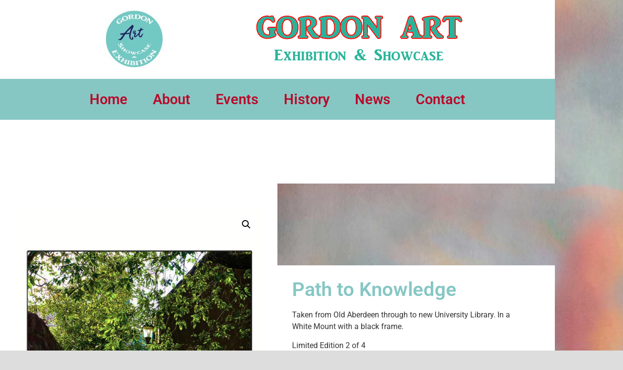

--- FILE ---
content_type: text/html; charset=UTF-8
request_url: https://www.gordonartexhibition.co.uk/product/path-to-knowledge/
body_size: 21400
content:
<!doctype html>
<html lang="en-GB">
<head>
<meta charset="UTF-8">
<meta name="viewport" content="width=device-width, initial-scale=1">
<link rel="profile" href="https://gmpg.org/xfn/11">
<title>Path to Knowledge &#8211; Gordon Art Exhibition</title>
<meta name='robots' content='max-image-preview:large' />
<link rel="alternate" type="application/rss+xml" title="Gordon Art Exhibition &raquo; Feed" href="https://www.gordonartexhibition.co.uk/feed/" />
<link rel="alternate" type="application/rss+xml" title="Gordon Art Exhibition &raquo; Comments Feed" href="https://www.gordonartexhibition.co.uk/comments/feed/" />
<link rel="alternate" title="oEmbed (JSON)" type="application/json+oembed" href="https://www.gordonartexhibition.co.uk/wp-json/oembed/1.0/embed?url=https%3A%2F%2Fwww.gordonartexhibition.co.uk%2Fproduct%2Fpath-to-knowledge%2F" />
<link rel="alternate" title="oEmbed (XML)" type="text/xml+oembed" href="https://www.gordonartexhibition.co.uk/wp-json/oembed/1.0/embed?url=https%3A%2F%2Fwww.gordonartexhibition.co.uk%2Fproduct%2Fpath-to-knowledge%2F&#038;format=xml" />
<style id='wp-img-auto-sizes-contain-inline-css'>
img:is([sizes=auto i],[sizes^="auto," i]){contain-intrinsic-size:3000px 1500px}
/*# sourceURL=wp-img-auto-sizes-contain-inline-css */
</style>
<style id='wp-emoji-styles-inline-css'>
img.wp-smiley, img.emoji {
display: inline !important;
border: none !important;
box-shadow: none !important;
height: 1em !important;
width: 1em !important;
margin: 0 0.07em !important;
vertical-align: -0.1em !important;
background: none !important;
padding: 0 !important;
}
/*# sourceURL=wp-emoji-styles-inline-css */
</style>
<!-- <link rel='stylesheet' id='wp-block-library-css' href='https://www.gordonartexhibition.co.uk/wp-includes/css/dist/block-library/style.min.css?ver=6.9' media='all' /> -->
<link rel="stylesheet" type="text/css" href="//www.gordonartexhibition.co.uk/wp-content/cache/wpfc-minified/ke09fsuq/habi7.css" media="all"/>
<style id='global-styles-inline-css'>
:root{--wp--preset--aspect-ratio--square: 1;--wp--preset--aspect-ratio--4-3: 4/3;--wp--preset--aspect-ratio--3-4: 3/4;--wp--preset--aspect-ratio--3-2: 3/2;--wp--preset--aspect-ratio--2-3: 2/3;--wp--preset--aspect-ratio--16-9: 16/9;--wp--preset--aspect-ratio--9-16: 9/16;--wp--preset--color--black: #000000;--wp--preset--color--cyan-bluish-gray: #abb8c3;--wp--preset--color--white: #ffffff;--wp--preset--color--pale-pink: #f78da7;--wp--preset--color--vivid-red: #cf2e2e;--wp--preset--color--luminous-vivid-orange: #ff6900;--wp--preset--color--luminous-vivid-amber: #fcb900;--wp--preset--color--light-green-cyan: #7bdcb5;--wp--preset--color--vivid-green-cyan: #00d084;--wp--preset--color--pale-cyan-blue: #8ed1fc;--wp--preset--color--vivid-cyan-blue: #0693e3;--wp--preset--color--vivid-purple: #9b51e0;--wp--preset--gradient--vivid-cyan-blue-to-vivid-purple: linear-gradient(135deg,rgb(6,147,227) 0%,rgb(155,81,224) 100%);--wp--preset--gradient--light-green-cyan-to-vivid-green-cyan: linear-gradient(135deg,rgb(122,220,180) 0%,rgb(0,208,130) 100%);--wp--preset--gradient--luminous-vivid-amber-to-luminous-vivid-orange: linear-gradient(135deg,rgb(252,185,0) 0%,rgb(255,105,0) 100%);--wp--preset--gradient--luminous-vivid-orange-to-vivid-red: linear-gradient(135deg,rgb(255,105,0) 0%,rgb(207,46,46) 100%);--wp--preset--gradient--very-light-gray-to-cyan-bluish-gray: linear-gradient(135deg,rgb(238,238,238) 0%,rgb(169,184,195) 100%);--wp--preset--gradient--cool-to-warm-spectrum: linear-gradient(135deg,rgb(74,234,220) 0%,rgb(151,120,209) 20%,rgb(207,42,186) 40%,rgb(238,44,130) 60%,rgb(251,105,98) 80%,rgb(254,248,76) 100%);--wp--preset--gradient--blush-light-purple: linear-gradient(135deg,rgb(255,206,236) 0%,rgb(152,150,240) 100%);--wp--preset--gradient--blush-bordeaux: linear-gradient(135deg,rgb(254,205,165) 0%,rgb(254,45,45) 50%,rgb(107,0,62) 100%);--wp--preset--gradient--luminous-dusk: linear-gradient(135deg,rgb(255,203,112) 0%,rgb(199,81,192) 50%,rgb(65,88,208) 100%);--wp--preset--gradient--pale-ocean: linear-gradient(135deg,rgb(255,245,203) 0%,rgb(182,227,212) 50%,rgb(51,167,181) 100%);--wp--preset--gradient--electric-grass: linear-gradient(135deg,rgb(202,248,128) 0%,rgb(113,206,126) 100%);--wp--preset--gradient--midnight: linear-gradient(135deg,rgb(2,3,129) 0%,rgb(40,116,252) 100%);--wp--preset--font-size--small: 13px;--wp--preset--font-size--medium: 20px;--wp--preset--font-size--large: 36px;--wp--preset--font-size--x-large: 42px;--wp--preset--spacing--20: 0.44rem;--wp--preset--spacing--30: 0.67rem;--wp--preset--spacing--40: 1rem;--wp--preset--spacing--50: 1.5rem;--wp--preset--spacing--60: 2.25rem;--wp--preset--spacing--70: 3.38rem;--wp--preset--spacing--80: 5.06rem;--wp--preset--shadow--natural: 6px 6px 9px rgba(0, 0, 0, 0.2);--wp--preset--shadow--deep: 12px 12px 50px rgba(0, 0, 0, 0.4);--wp--preset--shadow--sharp: 6px 6px 0px rgba(0, 0, 0, 0.2);--wp--preset--shadow--outlined: 6px 6px 0px -3px rgb(255, 255, 255), 6px 6px rgb(0, 0, 0);--wp--preset--shadow--crisp: 6px 6px 0px rgb(0, 0, 0);}:root { --wp--style--global--content-size: 800px;--wp--style--global--wide-size: 1200px; }:where(body) { margin: 0; }.wp-site-blocks > .alignleft { float: left; margin-right: 2em; }.wp-site-blocks > .alignright { float: right; margin-left: 2em; }.wp-site-blocks > .aligncenter { justify-content: center; margin-left: auto; margin-right: auto; }:where(.wp-site-blocks) > * { margin-block-start: 24px; margin-block-end: 0; }:where(.wp-site-blocks) > :first-child { margin-block-start: 0; }:where(.wp-site-blocks) > :last-child { margin-block-end: 0; }:root { --wp--style--block-gap: 24px; }:root :where(.is-layout-flow) > :first-child{margin-block-start: 0;}:root :where(.is-layout-flow) > :last-child{margin-block-end: 0;}:root :where(.is-layout-flow) > *{margin-block-start: 24px;margin-block-end: 0;}:root :where(.is-layout-constrained) > :first-child{margin-block-start: 0;}:root :where(.is-layout-constrained) > :last-child{margin-block-end: 0;}:root :where(.is-layout-constrained) > *{margin-block-start: 24px;margin-block-end: 0;}:root :where(.is-layout-flex){gap: 24px;}:root :where(.is-layout-grid){gap: 24px;}.is-layout-flow > .alignleft{float: left;margin-inline-start: 0;margin-inline-end: 2em;}.is-layout-flow > .alignright{float: right;margin-inline-start: 2em;margin-inline-end: 0;}.is-layout-flow > .aligncenter{margin-left: auto !important;margin-right: auto !important;}.is-layout-constrained > .alignleft{float: left;margin-inline-start: 0;margin-inline-end: 2em;}.is-layout-constrained > .alignright{float: right;margin-inline-start: 2em;margin-inline-end: 0;}.is-layout-constrained > .aligncenter{margin-left: auto !important;margin-right: auto !important;}.is-layout-constrained > :where(:not(.alignleft):not(.alignright):not(.alignfull)){max-width: var(--wp--style--global--content-size);margin-left: auto !important;margin-right: auto !important;}.is-layout-constrained > .alignwide{max-width: var(--wp--style--global--wide-size);}body .is-layout-flex{display: flex;}.is-layout-flex{flex-wrap: wrap;align-items: center;}.is-layout-flex > :is(*, div){margin: 0;}body .is-layout-grid{display: grid;}.is-layout-grid > :is(*, div){margin: 0;}body{padding-top: 0px;padding-right: 0px;padding-bottom: 0px;padding-left: 0px;}a:where(:not(.wp-element-button)){text-decoration: underline;}:root :where(.wp-element-button, .wp-block-button__link){background-color: #32373c;border-width: 0;color: #fff;font-family: inherit;font-size: inherit;font-style: inherit;font-weight: inherit;letter-spacing: inherit;line-height: inherit;padding-top: calc(0.667em + 2px);padding-right: calc(1.333em + 2px);padding-bottom: calc(0.667em + 2px);padding-left: calc(1.333em + 2px);text-decoration: none;text-transform: inherit;}.has-black-color{color: var(--wp--preset--color--black) !important;}.has-cyan-bluish-gray-color{color: var(--wp--preset--color--cyan-bluish-gray) !important;}.has-white-color{color: var(--wp--preset--color--white) !important;}.has-pale-pink-color{color: var(--wp--preset--color--pale-pink) !important;}.has-vivid-red-color{color: var(--wp--preset--color--vivid-red) !important;}.has-luminous-vivid-orange-color{color: var(--wp--preset--color--luminous-vivid-orange) !important;}.has-luminous-vivid-amber-color{color: var(--wp--preset--color--luminous-vivid-amber) !important;}.has-light-green-cyan-color{color: var(--wp--preset--color--light-green-cyan) !important;}.has-vivid-green-cyan-color{color: var(--wp--preset--color--vivid-green-cyan) !important;}.has-pale-cyan-blue-color{color: var(--wp--preset--color--pale-cyan-blue) !important;}.has-vivid-cyan-blue-color{color: var(--wp--preset--color--vivid-cyan-blue) !important;}.has-vivid-purple-color{color: var(--wp--preset--color--vivid-purple) !important;}.has-black-background-color{background-color: var(--wp--preset--color--black) !important;}.has-cyan-bluish-gray-background-color{background-color: var(--wp--preset--color--cyan-bluish-gray) !important;}.has-white-background-color{background-color: var(--wp--preset--color--white) !important;}.has-pale-pink-background-color{background-color: var(--wp--preset--color--pale-pink) !important;}.has-vivid-red-background-color{background-color: var(--wp--preset--color--vivid-red) !important;}.has-luminous-vivid-orange-background-color{background-color: var(--wp--preset--color--luminous-vivid-orange) !important;}.has-luminous-vivid-amber-background-color{background-color: var(--wp--preset--color--luminous-vivid-amber) !important;}.has-light-green-cyan-background-color{background-color: var(--wp--preset--color--light-green-cyan) !important;}.has-vivid-green-cyan-background-color{background-color: var(--wp--preset--color--vivid-green-cyan) !important;}.has-pale-cyan-blue-background-color{background-color: var(--wp--preset--color--pale-cyan-blue) !important;}.has-vivid-cyan-blue-background-color{background-color: var(--wp--preset--color--vivid-cyan-blue) !important;}.has-vivid-purple-background-color{background-color: var(--wp--preset--color--vivid-purple) !important;}.has-black-border-color{border-color: var(--wp--preset--color--black) !important;}.has-cyan-bluish-gray-border-color{border-color: var(--wp--preset--color--cyan-bluish-gray) !important;}.has-white-border-color{border-color: var(--wp--preset--color--white) !important;}.has-pale-pink-border-color{border-color: var(--wp--preset--color--pale-pink) !important;}.has-vivid-red-border-color{border-color: var(--wp--preset--color--vivid-red) !important;}.has-luminous-vivid-orange-border-color{border-color: var(--wp--preset--color--luminous-vivid-orange) !important;}.has-luminous-vivid-amber-border-color{border-color: var(--wp--preset--color--luminous-vivid-amber) !important;}.has-light-green-cyan-border-color{border-color: var(--wp--preset--color--light-green-cyan) !important;}.has-vivid-green-cyan-border-color{border-color: var(--wp--preset--color--vivid-green-cyan) !important;}.has-pale-cyan-blue-border-color{border-color: var(--wp--preset--color--pale-cyan-blue) !important;}.has-vivid-cyan-blue-border-color{border-color: var(--wp--preset--color--vivid-cyan-blue) !important;}.has-vivid-purple-border-color{border-color: var(--wp--preset--color--vivid-purple) !important;}.has-vivid-cyan-blue-to-vivid-purple-gradient-background{background: var(--wp--preset--gradient--vivid-cyan-blue-to-vivid-purple) !important;}.has-light-green-cyan-to-vivid-green-cyan-gradient-background{background: var(--wp--preset--gradient--light-green-cyan-to-vivid-green-cyan) !important;}.has-luminous-vivid-amber-to-luminous-vivid-orange-gradient-background{background: var(--wp--preset--gradient--luminous-vivid-amber-to-luminous-vivid-orange) !important;}.has-luminous-vivid-orange-to-vivid-red-gradient-background{background: var(--wp--preset--gradient--luminous-vivid-orange-to-vivid-red) !important;}.has-very-light-gray-to-cyan-bluish-gray-gradient-background{background: var(--wp--preset--gradient--very-light-gray-to-cyan-bluish-gray) !important;}.has-cool-to-warm-spectrum-gradient-background{background: var(--wp--preset--gradient--cool-to-warm-spectrum) !important;}.has-blush-light-purple-gradient-background{background: var(--wp--preset--gradient--blush-light-purple) !important;}.has-blush-bordeaux-gradient-background{background: var(--wp--preset--gradient--blush-bordeaux) !important;}.has-luminous-dusk-gradient-background{background: var(--wp--preset--gradient--luminous-dusk) !important;}.has-pale-ocean-gradient-background{background: var(--wp--preset--gradient--pale-ocean) !important;}.has-electric-grass-gradient-background{background: var(--wp--preset--gradient--electric-grass) !important;}.has-midnight-gradient-background{background: var(--wp--preset--gradient--midnight) !important;}.has-small-font-size{font-size: var(--wp--preset--font-size--small) !important;}.has-medium-font-size{font-size: var(--wp--preset--font-size--medium) !important;}.has-large-font-size{font-size: var(--wp--preset--font-size--large) !important;}.has-x-large-font-size{font-size: var(--wp--preset--font-size--x-large) !important;}
:root :where(.wp-block-pullquote){font-size: 1.5em;line-height: 1.6;}
/*# sourceURL=global-styles-inline-css */
</style>
<!-- <link rel='stylesheet' id='photoswipe-css' href='https://www.gordonartexhibition.co.uk/wp-content/plugins/woocommerce/assets/css/photoswipe/photoswipe.min.css?ver=10.4.3' media='all' /> -->
<!-- <link rel='stylesheet' id='photoswipe-default-skin-css' href='https://www.gordonartexhibition.co.uk/wp-content/plugins/woocommerce/assets/css/photoswipe/default-skin/default-skin.min.css?ver=10.4.3' media='all' /> -->
<!-- <link rel='stylesheet' id='woocommerce-layout-css' href='https://www.gordonartexhibition.co.uk/wp-content/plugins/woocommerce/assets/css/woocommerce-layout.css?ver=10.4.3' media='all' /> -->
<link rel="stylesheet" type="text/css" href="//www.gordonartexhibition.co.uk/wp-content/cache/wpfc-minified/klrj7eee/hd8pc.css" media="all"/>
<!-- <link rel='stylesheet' id='woocommerce-smallscreen-css' href='https://www.gordonartexhibition.co.uk/wp-content/plugins/woocommerce/assets/css/woocommerce-smallscreen.css?ver=10.4.3' media='only screen and (max-width: 768px)' /> -->
<link rel="stylesheet" type="text/css" href="//www.gordonartexhibition.co.uk/wp-content/cache/wpfc-minified/eiueg65d/habi7.css" media="only screen and (max-width: 768px)"/>
<!-- <link rel='stylesheet' id='woocommerce-general-css' href='https://www.gordonartexhibition.co.uk/wp-content/plugins/woocommerce/assets/css/woocommerce.css?ver=10.4.3' media='all' /> -->
<link rel="stylesheet" type="text/css" href="//www.gordonartexhibition.co.uk/wp-content/cache/wpfc-minified/kcayycah/habi7.css" media="all"/>
<style id='woocommerce-inline-inline-css'>
.woocommerce form .form-row .required { visibility: visible; }
/*# sourceURL=woocommerce-inline-inline-css */
</style>
<!-- <link rel='stylesheet' id='hello-elementor-css' href='https://www.gordonartexhibition.co.uk/wp-content/themes/hello-elementor/assets/css/reset.css?ver=3.4.5' media='all' /> -->
<!-- <link rel='stylesheet' id='hello-elementor-theme-style-css' href='https://www.gordonartexhibition.co.uk/wp-content/themes/hello-elementor/assets/css/theme.css?ver=3.4.5' media='all' /> -->
<!-- <link rel='stylesheet' id='hello-elementor-header-footer-css' href='https://www.gordonartexhibition.co.uk/wp-content/themes/hello-elementor/assets/css/header-footer.css?ver=3.4.5' media='all' /> -->
<!-- <link rel='stylesheet' id='elementor-frontend-css' href='https://www.gordonartexhibition.co.uk/wp-content/plugins/elementor/assets/css/frontend.min.css?ver=3.34.2' media='all' /> -->
<link rel="stylesheet" type="text/css" href="//www.gordonartexhibition.co.uk/wp-content/cache/wpfc-minified/k009ilee/habi7.css" media="all"/>
<style id='elementor-frontend-inline-css'>
.elementor-kit-10{--e-global-color-primary:#86C7C4;--e-global-color-secondary:#B90A2A;--e-global-color-text:#7A7A7A;--e-global-color-accent:#FFFFFF;--e-global-color-ba3f6a3:#213141;--e-global-typography-primary-font-family:"Roboto";--e-global-typography-primary-font-weight:600;--e-global-typography-secondary-font-family:"Roboto Slab";--e-global-typography-secondary-font-weight:400;--e-global-typography-text-font-family:"Roboto";--e-global-typography-text-font-weight:400;--e-global-typography-accent-font-family:"Roboto";--e-global-typography-accent-font-weight:500;background-color:#D9D8D8DE;background-image:url("https://www.gordonartexhibition.co.uk/wp-content/uploads/2021/09/site-background-compressed.jpg");background-position:center center;background-repeat:no-repeat;background-size:cover;}.elementor-kit-10 e-page-transition{background-color:#FFBC7D;}.elementor-section.elementor-section-boxed > .elementor-container{max-width:1140px;}.e-con{--container-max-width:1140px;}.elementor-widget:not(:last-child){margin-block-end:20px;}.elementor-element{--widgets-spacing:20px 20px;--widgets-spacing-row:20px;--widgets-spacing-column:20px;}{}h1.entry-title{display:var(--page-title-display);}@media(min-width:1025px){.elementor-kit-10{background-attachment:fixed;}}@media(max-width:1024px){.elementor-section.elementor-section-boxed > .elementor-container{max-width:1024px;}.e-con{--container-max-width:1024px;}}@media(max-width:767px){.elementor-section.elementor-section-boxed > .elementor-container{max-width:767px;}.e-con{--container-max-width:767px;}}
.elementor-9 .elementor-element.elementor-element-2c8f432:not(.elementor-motion-effects-element-type-background) > .elementor-widget-wrap, .elementor-9 .elementor-element.elementor-element-2c8f432 > .elementor-widget-wrap > .elementor-motion-effects-container > .elementor-motion-effects-layer{background-color:#FFFFFF;}.elementor-9 .elementor-element.elementor-element-2c8f432 > .elementor-element-populated{transition:background 0.3s, border 0.3s, border-radius 0.3s, box-shadow 0.3s;}.elementor-9 .elementor-element.elementor-element-2c8f432 > .elementor-element-populated > .elementor-background-overlay{transition:background 0.3s, border-radius 0.3s, opacity 0.3s;}.elementor-widget-image .widget-image-caption{color:var( --e-global-color-text );font-family:var( --e-global-typography-text-font-family ), Sans-serif;font-weight:var( --e-global-typography-text-font-weight );}.elementor-9 .elementor-element.elementor-element-63d35a7{text-align:end;}.elementor-bc-flex-widget .elementor-9 .elementor-element.elementor-element-75f6ea3.elementor-column .elementor-widget-wrap{align-items:center;}.elementor-9 .elementor-element.elementor-element-75f6ea3.elementor-column.elementor-element[data-element_type="column"] > .elementor-widget-wrap.elementor-element-populated{align-content:center;align-items:center;}.elementor-9 .elementor-element.elementor-element-0b6748f:not(.elementor-motion-effects-element-type-background) > .elementor-widget-wrap, .elementor-9 .elementor-element.elementor-element-0b6748f > .elementor-widget-wrap > .elementor-motion-effects-container > .elementor-motion-effects-layer{background-color:var( --e-global-color-primary );}.elementor-9 .elementor-element.elementor-element-0b6748f > .elementor-element-populated{transition:background 0.3s, border 0.3s, border-radius 0.3s, box-shadow 0.3s;}.elementor-9 .elementor-element.elementor-element-0b6748f > .elementor-element-populated > .elementor-background-overlay{transition:background 0.3s, border-radius 0.3s, opacity 0.3s;}.elementor-widget-nav-menu .elementor-nav-menu .elementor-item{font-family:var( --e-global-typography-primary-font-family ), Sans-serif;font-weight:var( --e-global-typography-primary-font-weight );}.elementor-widget-nav-menu .elementor-nav-menu--main .elementor-item{color:var( --e-global-color-text );fill:var( --e-global-color-text );}.elementor-widget-nav-menu .elementor-nav-menu--main .elementor-item:hover,
.elementor-widget-nav-menu .elementor-nav-menu--main .elementor-item.elementor-item-active,
.elementor-widget-nav-menu .elementor-nav-menu--main .elementor-item.highlighted,
.elementor-widget-nav-menu .elementor-nav-menu--main .elementor-item:focus{color:var( --e-global-color-accent );fill:var( --e-global-color-accent );}.elementor-widget-nav-menu .elementor-nav-menu--main:not(.e--pointer-framed) .elementor-item:before,
.elementor-widget-nav-menu .elementor-nav-menu--main:not(.e--pointer-framed) .elementor-item:after{background-color:var( --e-global-color-accent );}.elementor-widget-nav-menu .e--pointer-framed .elementor-item:before,
.elementor-widget-nav-menu .e--pointer-framed .elementor-item:after{border-color:var( --e-global-color-accent );}.elementor-widget-nav-menu{--e-nav-menu-divider-color:var( --e-global-color-text );}.elementor-widget-nav-menu .elementor-nav-menu--dropdown .elementor-item, .elementor-widget-nav-menu .elementor-nav-menu--dropdown  .elementor-sub-item{font-family:var( --e-global-typography-accent-font-family ), Sans-serif;font-weight:var( --e-global-typography-accent-font-weight );}.elementor-9 .elementor-element.elementor-element-e872459 .elementor-menu-toggle{margin-left:auto;}.elementor-9 .elementor-element.elementor-element-e872459 .elementor-nav-menu .elementor-item{font-family:"Roboto", Sans-serif;font-size:1.8rem;font-weight:600;}.elementor-9 .elementor-element.elementor-element-e872459 .elementor-nav-menu--main .elementor-item{color:var( --e-global-color-secondary );fill:var( --e-global-color-secondary );padding-left:21px;padding-right:21px;padding-top:22px;padding-bottom:22px;}.elementor-9 .elementor-element.elementor-element-e872459 .elementor-nav-menu--main .elementor-item:hover,
.elementor-9 .elementor-element.elementor-element-e872459 .elementor-nav-menu--main .elementor-item.elementor-item-active,
.elementor-9 .elementor-element.elementor-element-e872459 .elementor-nav-menu--main .elementor-item.highlighted,
.elementor-9 .elementor-element.elementor-element-e872459 .elementor-nav-menu--main .elementor-item:focus{color:var( --e-global-color-secondary );fill:var( --e-global-color-secondary );}.elementor-9 .elementor-element.elementor-element-e872459 .elementor-nav-menu--main .elementor-item.elementor-item-active{color:var( --e-global-color-accent );}.elementor-9 .elementor-element.elementor-element-e872459{--e-nav-menu-horizontal-menu-item-margin:calc( 10px / 2 );}.elementor-9 .elementor-element.elementor-element-e872459 .elementor-nav-menu--main:not(.elementor-nav-menu--layout-horizontal) .elementor-nav-menu > li:not(:last-child){margin-bottom:10px;}.elementor-9 .elementor-element.elementor-element-e872459 .elementor-nav-menu--dropdown{background-color:var( --e-global-color-primary );}.elementor-9 .elementor-element.elementor-element-e872459 .elementor-nav-menu--dropdown a:hover,
.elementor-9 .elementor-element.elementor-element-e872459 .elementor-nav-menu--dropdown a:focus,
.elementor-9 .elementor-element.elementor-element-e872459 .elementor-nav-menu--dropdown a.elementor-item-active,
.elementor-9 .elementor-element.elementor-element-e872459 .elementor-nav-menu--dropdown a.highlighted{background-color:var( --e-global-color-secondary );}.elementor-theme-builder-content-area{height:400px;}.elementor-location-header:before, .elementor-location-footer:before{content:"";display:table;clear:both;}@media(max-width:1024px){.elementor-9 .elementor-element.elementor-element-e872459 .elementor-nav-menu--dropdown a{padding-top:17px;padding-bottom:17px;}}@media(min-width:768px){.elementor-9 .elementor-element.elementor-element-292e05f{width:30%;}.elementor-9 .elementor-element.elementor-element-75f6ea3{width:70%;}}@media(max-width:1024px) and (min-width:768px){.elementor-9 .elementor-element.elementor-element-2c8f432{width:100%;}.elementor-9 .elementor-element.elementor-element-0b6748f{width:100%;}}@media(max-width:767px){.elementor-9 .elementor-element.elementor-element-292e05f.elementor-column > .elementor-widget-wrap{justify-content:center;}.elementor-9 .elementor-element.elementor-element-63d35a7{text-align:center;}}/* Start custom CSS for column, class: .elementor-element-2c8f432 */.elementor-9 .elementor-element.elementor-element-2c8f432 {min-width:100%;}/* End custom CSS */
/* Start custom CSS for section, class: .elementor-element-fb14a71 */.elementor-9 .elementor-element.elementor-element-fb14a71 {min-width:100%;}/* End custom CSS */
/* Start custom CSS for nav-menu, class: .elementor-element-e872459 */.elementor-9 .elementor-element.elementor-element-e872459 {width:100%;}/* End custom CSS */
/* Start custom CSS for column, class: .elementor-element-0b6748f */.elementor-9 .elementor-element.elementor-element-0b6748f {width:100%;}/* End custom CSS */
/* Start custom CSS for section, class: .elementor-element-2f3ba2d */.elementor-9 .elementor-element.elementor-element-2f3ba2d {width:100%;}/* End custom CSS */
.elementor-52 .elementor-element.elementor-element-8f46e38{transition:background 0.3s, border 0.3s, border-radius 0.3s, box-shadow 0.3s;}.elementor-52 .elementor-element.elementor-element-8f46e38 > .elementor-background-overlay{transition:background 0.3s, border-radius 0.3s, opacity 0.3s;}.elementor-52 .elementor-element.elementor-element-e8bb488:not(.elementor-motion-effects-element-type-background) > .elementor-widget-wrap, .elementor-52 .elementor-element.elementor-element-e8bb488 > .elementor-widget-wrap > .elementor-motion-effects-container > .elementor-motion-effects-layer{background-color:#AAAAAA;}.elementor-52 .elementor-element.elementor-element-e8bb488 > .elementor-element-populated{transition:background 0.3s, border 0.3s, border-radius 0.3s, box-shadow 0.3s;padding:50px 0px 50px 0px;}.elementor-52 .elementor-element.elementor-element-e8bb488 > .elementor-element-populated > .elementor-background-overlay{transition:background 0.3s, border-radius 0.3s, opacity 0.3s;}.elementor-widget-image .widget-image-caption{color:var( --e-global-color-text );font-family:var( --e-global-typography-text-font-family ), Sans-serif;font-weight:var( --e-global-typography-text-font-weight );}.elementor-widget-heading .elementor-heading-title{font-family:var( --e-global-typography-primary-font-family ), Sans-serif;font-weight:var( --e-global-typography-primary-font-weight );color:var( --e-global-color-primary );}.elementor-52 .elementor-element.elementor-element-a5efa36 > .elementor-widget-container{padding:8px 0px 8px 0px;border-style:solid;border-width:3px 0px 3px 0px;border-color:var( --e-global-color-accent );}.elementor-52 .elementor-element.elementor-element-a5efa36{text-align:center;}.elementor-52 .elementor-element.elementor-element-a5efa36 .elementor-heading-title{color:var( --e-global-color-accent );}.elementor-widget-text-editor{font-family:var( --e-global-typography-text-font-family ), Sans-serif;font-weight:var( --e-global-typography-text-font-weight );color:var( --e-global-color-text );}.elementor-widget-text-editor.elementor-drop-cap-view-stacked .elementor-drop-cap{background-color:var( --e-global-color-primary );}.elementor-widget-text-editor.elementor-drop-cap-view-framed .elementor-drop-cap, .elementor-widget-text-editor.elementor-drop-cap-view-default .elementor-drop-cap{color:var( --e-global-color-primary );border-color:var( --e-global-color-primary );}.elementor-52 .elementor-element.elementor-element-6049d88{font-family:"Roboto", Sans-serif;font-weight:400;color:var( --e-global-color-accent );}.elementor-52 .elementor-element.elementor-element-e76e2b2 > .elementor-widget-container{padding:8px 0px 8px 0px;border-style:solid;border-width:3px 0px 3px 0px;border-color:var( --e-global-color-accent );}.elementor-52 .elementor-element.elementor-element-e76e2b2{text-align:center;}.elementor-52 .elementor-element.elementor-element-e76e2b2 .elementor-heading-title{color:var( --e-global-color-accent );}.elementor-52 .elementor-element.elementor-element-ce081d5{font-family:"Roboto", Sans-serif;font-weight:400;color:var( --e-global-color-accent );}.elementor-52 .elementor-element.elementor-element-f4d6952 > .elementor-widget-container{padding:8px 0px 8px 0px;border-style:solid;border-width:3px 0px 3px 0px;border-color:var( --e-global-color-accent );}.elementor-52 .elementor-element.elementor-element-f4d6952{text-align:center;}.elementor-52 .elementor-element.elementor-element-f4d6952 .elementor-heading-title{color:var( --e-global-color-accent );}.elementor-52 .elementor-element.elementor-element-98932fb .elementor-repeater-item-3f1b7bc.elementor-social-icon{background-color:var( --e-global-color-secondary );}.elementor-52 .elementor-element.elementor-element-98932fb{--grid-template-columns:repeat(0, auto);--grid-column-gap:5px;--grid-row-gap:0px;}.elementor-52 .elementor-element.elementor-element-98932fb .elementor-widget-container{text-align:center;}.elementor-52 .elementor-element.elementor-element-b11b2df{font-family:"Roboto", Sans-serif;font-weight:300;color:var( --e-global-color-accent );}.elementor-theme-builder-content-area{height:400px;}.elementor-location-header:before, .elementor-location-footer:before{content:"";display:table;clear:both;}@media(max-width:1024px){.elementor-52 .elementor-element.elementor-element-b44a8aa.elementor-column > .elementor-widget-wrap{justify-content:center;}}@media(max-width:767px){.elementor-52 .elementor-element.elementor-element-8f46e38{margin-top:0px;margin-bottom:0px;padding:0px 0px 0px 0px;}.elementor-52 .elementor-element.elementor-element-e8bb488 > .elementor-element-populated{margin:0px 0px 0px 0px;--e-column-margin-right:0px;--e-column-margin-left:0px;}.elementor-52 .elementor-element.elementor-element-307f1b9{margin-top:40px;margin-bottom:0px;}.elementor-52 .elementor-element.elementor-element-af0ce04 > .elementor-element-populated{margin:0px 0px 40px 0px;--e-column-margin-right:0px;--e-column-margin-left:0px;}.elementor-52 .elementor-element.elementor-element-8188e25 > .elementor-element-populated{margin:0px 0px 40px 0px;--e-column-margin-right:0px;--e-column-margin-left:0px;}}@media(max-width:1024px) and (min-width:768px){.elementor-52 .elementor-element.elementor-element-b44a8aa{width:100%;}}/* Start custom CSS for text-editor, class: .elementor-element-6049d88 */.footer-link a {color:#fff;}
.footer-link a:hover {text-decoration:underline;}/* End custom CSS */
/* Start custom CSS for text-editor, class: .elementor-element-ce081d5 */.footer-link a {color:#fff;}
.footer-link a:hover {text-decoration:underline;}/* End custom CSS */
/* Start custom CSS for text-editor, class: .elementor-element-b11b2df */.qd-link {
color:#fff;
text-decoration:none;
}
.qd-link:hover {
color:#fff;
text-decoration:underline;
}/* End custom CSS */
/* Start custom CSS for column, class: .elementor-element-b44a8aa */.elementor-52 .elementor-element.elementor-element-b44a8aa {min-width:100%;}/* End custom CSS */
/* Start custom CSS for section, class: .elementor-element-fb16429 */.elementor-52 .elementor-element.elementor-element-fb16429 (margin:auto; text-align:center;)/* End custom CSS */
.elementor-284 .elementor-element.elementor-element-361b4e7 > .elementor-container{min-height:60px;}.elementor-284 .elementor-element.elementor-element-361b4e7{transition:background 0.3s, border 0.3s, border-radius 0.3s, box-shadow 0.3s;margin-top:0px;margin-bottom:0px;padding:0px 0px 0px 0px;}.elementor-284 .elementor-element.elementor-element-361b4e7 > .elementor-background-overlay{transition:background 0.3s, border-radius 0.3s, opacity 0.3s;}.elementor-284 .elementor-element.elementor-element-2649cf3:not(.elementor-motion-effects-element-type-background) > .elementor-widget-wrap, .elementor-284 .elementor-element.elementor-element-2649cf3 > .elementor-widget-wrap > .elementor-motion-effects-container > .elementor-motion-effects-layer{background-color:var( --e-global-color-accent );}.elementor-284 .elementor-element.elementor-element-2649cf3 > .elementor-element-populated{transition:background 0.3s, border 0.3s, border-radius 0.3s, box-shadow 0.3s;margin:0px 0px 0px 0px;--e-column-margin-right:0px;--e-column-margin-left:0px;padding:5px 5px 5px 5px;}.elementor-284 .elementor-element.elementor-element-2649cf3 > .elementor-element-populated > .elementor-background-overlay{transition:background 0.3s, border-radius 0.3s, opacity 0.3s;}.elementor-284 .elementor-element.elementor-element-85193f2{--spacer-size:50px;}.elementor-284 .elementor-element.elementor-element-85193f2 > .elementor-widget-container{margin:10px 10px 10px 10px;padding:0px 0px 0px 0px;}.elementor-widget-divider{--divider-color:var( --e-global-color-secondary );}.elementor-widget-divider .elementor-divider__text{color:var( --e-global-color-secondary );font-family:var( --e-global-typography-secondary-font-family ), Sans-serif;font-weight:var( --e-global-typography-secondary-font-weight );}.elementor-widget-divider.elementor-view-stacked .elementor-icon{background-color:var( --e-global-color-secondary );}.elementor-widget-divider.elementor-view-framed .elementor-icon, .elementor-widget-divider.elementor-view-default .elementor-icon{color:var( --e-global-color-secondary );border-color:var( --e-global-color-secondary );}.elementor-widget-divider.elementor-view-framed .elementor-icon, .elementor-widget-divider.elementor-view-default .elementor-icon svg{fill:var( --e-global-color-secondary );}.elementor-284 .elementor-element.elementor-element-6f9c99f{--divider-border-style:solid;--divider-color:var( --e-global-color-accent );--divider-border-width:1px;}.elementor-284 .elementor-element.elementor-element-6f9c99f .elementor-divider-separator{width:100%;}.elementor-284 .elementor-element.elementor-element-6f9c99f .elementor-divider{padding-block-start:15px;padding-block-end:15px;}.elementor-284 .elementor-element.elementor-element-88ca8b2 > .elementor-container{min-height:0px;}.elementor-284 .elementor-element.elementor-element-88ca8b2{transition:background 0.3s, border 0.3s, border-radius 0.3s, box-shadow 0.3s;padding:0px 0px 0px 0px;}.elementor-284 .elementor-element.elementor-element-88ca8b2 > .elementor-background-overlay{transition:background 0.3s, border-radius 0.3s, opacity 0.3s;}.elementor-284 .elementor-element.elementor-element-8305f81:not(.elementor-motion-effects-element-type-background) > .elementor-widget-wrap, .elementor-284 .elementor-element.elementor-element-8305f81 > .elementor-widget-wrap > .elementor-motion-effects-container > .elementor-motion-effects-layer{background-color:var( --e-global-color-accent );}.elementor-284 .elementor-element.elementor-element-8305f81 > .elementor-element-populated{transition:background 0.3s, border 0.3s, border-radius 0.3s, box-shadow 0.3s;margin:0px 0px 0px 0px;--e-column-margin-right:0px;--e-column-margin-left:0px;padding:50px 30px 30px 30px;}.elementor-284 .elementor-element.elementor-element-8305f81 > .elementor-element-populated > .elementor-background-overlay{transition:background 0.3s, border-radius 0.3s, opacity 0.3s;}.elementor-284 .elementor-element.elementor-element-4731381:not(.elementor-motion-effects-element-type-background) > .elementor-widget-wrap, .elementor-284 .elementor-element.elementor-element-4731381 > .elementor-widget-wrap > .elementor-motion-effects-container > .elementor-motion-effects-layer{background-color:#FFFFFF;}.elementor-bc-flex-widget .elementor-284 .elementor-element.elementor-element-4731381.elementor-column .elementor-widget-wrap{align-items:center;}.elementor-284 .elementor-element.elementor-element-4731381.elementor-column.elementor-element[data-element_type="column"] > .elementor-widget-wrap.elementor-element-populated{align-content:center;align-items:center;}.elementor-284 .elementor-element.elementor-element-4731381 > .elementor-element-populated{transition:background 0.3s, border 0.3s, border-radius 0.3s, box-shadow 0.3s;margin:0px 0px 0px 0px;--e-column-margin-right:0px;--e-column-margin-left:0px;padding:30px 70px 30px 30px;}.elementor-284 .elementor-element.elementor-element-4731381 > .elementor-element-populated > .elementor-background-overlay{transition:background 0.3s, border-radius 0.3s, opacity 0.3s;}.elementor-widget-woocommerce-product-title .elementor-heading-title{font-family:var( --e-global-typography-primary-font-family ), Sans-serif;font-weight:var( --e-global-typography-primary-font-weight );color:var( --e-global-color-primary );}.woocommerce .elementor-widget-woocommerce-product-price .price{color:var( --e-global-color-primary );font-family:var( --e-global-typography-primary-font-family ), Sans-serif;font-weight:var( --e-global-typography-primary-font-weight );}.woocommerce .elementor-284 .elementor-element.elementor-element-a588e33 .price{font-family:"Roboto", Sans-serif;font-size:30px;font-weight:600;}.elementor-widget-woocommerce-product-add-to-cart .added_to_cart{font-family:var( --e-global-typography-accent-font-family ), Sans-serif;font-weight:var( --e-global-typography-accent-font-weight );}.elementor-284 .elementor-element.elementor-element-00f0189 > .elementor-widget-container{margin:10px 0px 20px 0px;}.elementor-284 .elementor-element.elementor-element-00f0189 .cart button, .elementor-284 .elementor-element.elementor-element-00f0189 .cart .button{padding:15px 25px 15px 25px;color:var( --e-global-color-accent );background-color:var( --e-global-color-primary );transition:all 0.2s;}.elementor-284 .elementor-element.elementor-element-00f0189 .cart button:hover, .elementor-284 .elementor-element.elementor-element-00f0189 .cart .button:hover{color:var( --e-global-color-accent );background-color:var( --e-global-color-secondary );}.elementor-284 .elementor-element.elementor-element-00f0189 .quantity .qty{transition:all 0.2s;}.woocommerce .elementor-284 .elementor-element.elementor-element-00f0189 form.cart .variations{margin-bottom:0px;}.woocommerce .elementor-284 .elementor-element.elementor-element-00f0189 form.cart table.variations tr th, .woocommerce .elementor-284 .elementor-element.elementor-element-00f0189 form.cart table.variations tr td{padding-top:calc( 0px/2 );padding-bottom:calc( 0px/2 );}.elementor-widget-woocommerce-product-meta .product_meta .detail-container:not(:last-child):after{border-color:var( --e-global-color-text );}.elementor-284 .elementor-element.elementor-element-5f276f5{transition:background 0.3s, border 0.3s, border-radius 0.3s, box-shadow 0.3s;padding:0px 0px 0px 0px;}.elementor-284 .elementor-element.elementor-element-5f276f5 > .elementor-background-overlay{transition:background 0.3s, border-radius 0.3s, opacity 0.3s;}.elementor-284 .elementor-element.elementor-element-2edd3d2:not(.elementor-motion-effects-element-type-background) > .elementor-widget-wrap, .elementor-284 .elementor-element.elementor-element-2edd3d2 > .elementor-widget-wrap > .elementor-motion-effects-container > .elementor-motion-effects-layer{background-color:var( --e-global-color-accent );}.elementor-284 .elementor-element.elementor-element-2edd3d2 > .elementor-element-populated{transition:background 0.3s, border 0.3s, border-radius 0.3s, box-shadow 0.3s;margin:0px 0px 0px 0px;--e-column-margin-right:0px;--e-column-margin-left:0px;padding:20px 30px 50px 30px;}.elementor-284 .elementor-element.elementor-element-2edd3d2 > .elementor-element-populated > .elementor-background-overlay{transition:background 0.3s, border-radius 0.3s, opacity 0.3s;}.elementor-widget-heading .elementor-heading-title{font-family:var( --e-global-typography-primary-font-family ), Sans-serif;font-weight:var( --e-global-typography-primary-font-weight );color:var( --e-global-color-primary );}.elementor-widget-woocommerce-product-content{color:var( --e-global-color-text );font-family:var( --e-global-typography-text-font-family ), Sans-serif;font-weight:var( --e-global-typography-text-font-weight );}/* Start custom CSS for woocommerce-product-add-to-cart, class: .elementor-element-00f0189 */.single_add_to_cart_button {
margin:20px 0px;
}/* End custom CSS */
/* Start custom CSS for woocommerce-product-meta, class: .elementor-element-d78306f */.elementor-284 .elementor-element.elementor-element-d78306f .detail-container:nth-of-type(2) .detail-label {
margin-left:20px;
}/* End custom CSS */
/*# sourceURL=elementor-frontend-inline-css */
</style>
<!-- <link rel='stylesheet' id='widget-image-css' href='https://www.gordonartexhibition.co.uk/wp-content/plugins/elementor/assets/css/widget-image.min.css?ver=3.34.2' media='all' /> -->
<!-- <link rel='stylesheet' id='widget-nav-menu-css' href='https://www.gordonartexhibition.co.uk/wp-content/plugins/elementor-pro/assets/css/widget-nav-menu.min.css?ver=3.34.0' media='all' /> -->
<!-- <link rel='stylesheet' id='widget-heading-css' href='https://www.gordonartexhibition.co.uk/wp-content/plugins/elementor/assets/css/widget-heading.min.css?ver=3.34.2' media='all' /> -->
<!-- <link rel='stylesheet' id='widget-social-icons-css' href='https://www.gordonartexhibition.co.uk/wp-content/plugins/elementor/assets/css/widget-social-icons.min.css?ver=3.34.2' media='all' /> -->
<!-- <link rel='stylesheet' id='e-apple-webkit-css' href='https://www.gordonartexhibition.co.uk/wp-content/plugins/elementor/assets/css/conditionals/apple-webkit.min.css?ver=3.34.2' media='all' /> -->
<!-- <link rel='stylesheet' id='widget-spacer-css' href='https://www.gordonartexhibition.co.uk/wp-content/plugins/elementor/assets/css/widget-spacer.min.css?ver=3.34.2' media='all' /> -->
<!-- <link rel='stylesheet' id='widget-divider-css' href='https://www.gordonartexhibition.co.uk/wp-content/plugins/elementor/assets/css/widget-divider.min.css?ver=3.34.2' media='all' /> -->
<!-- <link rel='stylesheet' id='widget-woocommerce-product-images-css' href='https://www.gordonartexhibition.co.uk/wp-content/plugins/elementor-pro/assets/css/widget-woocommerce-product-images.min.css?ver=3.34.0' media='all' /> -->
<!-- <link rel='stylesheet' id='widget-woocommerce-product-price-css' href='https://www.gordonartexhibition.co.uk/wp-content/plugins/elementor-pro/assets/css/widget-woocommerce-product-price.min.css?ver=3.34.0' media='all' /> -->
<!-- <link rel='stylesheet' id='widget-woocommerce-product-add-to-cart-css' href='https://www.gordonartexhibition.co.uk/wp-content/plugins/elementor-pro/assets/css/widget-woocommerce-product-add-to-cart.min.css?ver=3.34.0' media='all' /> -->
<!-- <link rel='stylesheet' id='widget-woocommerce-product-meta-css' href='https://www.gordonartexhibition.co.uk/wp-content/plugins/elementor-pro/assets/css/widget-woocommerce-product-meta.min.css?ver=3.34.0' media='all' /> -->
<!-- <link rel='stylesheet' id='elementor-icons-css' href='https://www.gordonartexhibition.co.uk/wp-content/plugins/elementor/assets/lib/eicons/css/elementor-icons.min.css?ver=5.46.0' media='all' /> -->
<!-- <link rel='stylesheet' id='font-awesome-5-all-css' href='https://www.gordonartexhibition.co.uk/wp-content/plugins/elementor/assets/lib/font-awesome/css/all.min.css?ver=3.34.2' media='all' /> -->
<!-- <link rel='stylesheet' id='font-awesome-4-shim-css' href='https://www.gordonartexhibition.co.uk/wp-content/plugins/elementor/assets/lib/font-awesome/css/v4-shims.min.css?ver=3.34.2' media='all' /> -->
<!-- <link rel='stylesheet' id='wc_stripe_express_checkout_style-css' href='https://www.gordonartexhibition.co.uk/wp-content/plugins/woocommerce-gateway-stripe/build/express-checkout.css?ver=f49792bd42ded7e3e1cb' media='all' /> -->
<!-- <link rel='stylesheet' id='elementor-gf-local-roboto-css' href='https://www.gordonartexhibition.co.uk/wp-content/uploads/elementor/google-fonts/css/roboto.css?ver=1742221750' media='all' /> -->
<!-- <link rel='stylesheet' id='elementor-gf-local-robotoslab-css' href='https://www.gordonartexhibition.co.uk/wp-content/uploads/elementor/google-fonts/css/robotoslab.css?ver=1742221755' media='all' /> -->
<!-- <link rel='stylesheet' id='elementor-icons-shared-0-css' href='https://www.gordonartexhibition.co.uk/wp-content/plugins/elementor/assets/lib/font-awesome/css/fontawesome.min.css?ver=5.15.3' media='all' /> -->
<!-- <link rel='stylesheet' id='elementor-icons-fa-solid-css' href='https://www.gordonartexhibition.co.uk/wp-content/plugins/elementor/assets/lib/font-awesome/css/solid.min.css?ver=5.15.3' media='all' /> -->
<!-- <link rel='stylesheet' id='elementor-icons-fa-brands-css' href='https://www.gordonartexhibition.co.uk/wp-content/plugins/elementor/assets/lib/font-awesome/css/brands.min.css?ver=5.15.3' media='all' /> -->
<link rel="stylesheet" type="text/css" href="//www.gordonartexhibition.co.uk/wp-content/cache/wpfc-minified/e3gwg2z0/hd8pc.css" media="all"/>
<script src='//www.gordonartexhibition.co.uk/wp-content/cache/wpfc-minified/f6fls1vf/habi7.js' type="text/javascript"></script>
<!-- <script src="https://www.gordonartexhibition.co.uk/wp-includes/js/jquery/jquery.min.js?ver=3.7.1" id="jquery-core-js"></script> -->
<!-- <script src="https://www.gordonartexhibition.co.uk/wp-includes/js/jquery/jquery-migrate.min.js?ver=3.4.1" id="jquery-migrate-js"></script> -->
<!-- <script src="https://www.gordonartexhibition.co.uk/wp-content/plugins/woocommerce/assets/js/jquery-blockui/jquery.blockUI.min.js?ver=2.7.0-wc.10.4.3" id="wc-jquery-blockui-js" defer data-wp-strategy="defer"></script> -->
<script id="wc-add-to-cart-js-extra">
var wc_add_to_cart_params = {"ajax_url":"/wp-admin/admin-ajax.php","wc_ajax_url":"/?wc-ajax=%%endpoint%%","i18n_view_cart":"View basket","cart_url":"https://www.gordonartexhibition.co.uk/cart/","is_cart":"","cart_redirect_after_add":"no"};
//# sourceURL=wc-add-to-cart-js-extra
</script>
<script src='//www.gordonartexhibition.co.uk/wp-content/cache/wpfc-minified/9k5gbv1i/hd8pc.js' type="text/javascript"></script>
<!-- <script src="https://www.gordonartexhibition.co.uk/wp-content/plugins/woocommerce/assets/js/frontend/add-to-cart.min.js?ver=10.4.3" id="wc-add-to-cart-js" defer data-wp-strategy="defer"></script> -->
<!-- <script src="https://www.gordonartexhibition.co.uk/wp-content/plugins/woocommerce/assets/js/zoom/jquery.zoom.min.js?ver=1.7.21-wc.10.4.3" id="wc-zoom-js" defer data-wp-strategy="defer"></script> -->
<!-- <script src="https://www.gordonartexhibition.co.uk/wp-content/plugins/woocommerce/assets/js/flexslider/jquery.flexslider.min.js?ver=2.7.2-wc.10.4.3" id="wc-flexslider-js" defer data-wp-strategy="defer"></script> -->
<!-- <script src="https://www.gordonartexhibition.co.uk/wp-content/plugins/woocommerce/assets/js/photoswipe/photoswipe.min.js?ver=4.1.1-wc.10.4.3" id="wc-photoswipe-js" defer data-wp-strategy="defer"></script> -->
<!-- <script src="https://www.gordonartexhibition.co.uk/wp-content/plugins/woocommerce/assets/js/photoswipe/photoswipe-ui-default.min.js?ver=4.1.1-wc.10.4.3" id="wc-photoswipe-ui-default-js" defer data-wp-strategy="defer"></script> -->
<script id="wc-single-product-js-extra">
var wc_single_product_params = {"i18n_required_rating_text":"Please select a rating","i18n_rating_options":["1 of 5 stars","2 of 5 stars","3 of 5 stars","4 of 5 stars","5 of 5 stars"],"i18n_product_gallery_trigger_text":"View full-screen image gallery","review_rating_required":"yes","flexslider":{"rtl":false,"animation":"slide","smoothHeight":true,"directionNav":false,"controlNav":"thumbnails","slideshow":false,"animationSpeed":500,"animationLoop":false,"allowOneSlide":false},"zoom_enabled":"1","zoom_options":[],"photoswipe_enabled":"1","photoswipe_options":{"shareEl":false,"closeOnScroll":false,"history":false,"hideAnimationDuration":0,"showAnimationDuration":0},"flexslider_enabled":"1"};
//# sourceURL=wc-single-product-js-extra
</script>
<script src='//www.gordonartexhibition.co.uk/wp-content/cache/wpfc-minified/fatziyq/hd8pc.js' type="text/javascript"></script>
<!-- <script src="https://www.gordonartexhibition.co.uk/wp-content/plugins/woocommerce/assets/js/frontend/single-product.min.js?ver=10.4.3" id="wc-single-product-js" defer data-wp-strategy="defer"></script> -->
<!-- <script src="https://www.gordonartexhibition.co.uk/wp-content/plugins/woocommerce/assets/js/js-cookie/js.cookie.min.js?ver=2.1.4-wc.10.4.3" id="wc-js-cookie-js" defer data-wp-strategy="defer"></script> -->
<script id="woocommerce-js-extra">
var woocommerce_params = {"ajax_url":"/wp-admin/admin-ajax.php","wc_ajax_url":"/?wc-ajax=%%endpoint%%","i18n_password_show":"Show password","i18n_password_hide":"Hide password"};
//# sourceURL=woocommerce-js-extra
</script>
<script src='//www.gordonartexhibition.co.uk/wp-content/cache/wpfc-minified/d2lfsmhg/habi7.js' type="text/javascript"></script>
<!-- <script src="https://www.gordonartexhibition.co.uk/wp-content/plugins/woocommerce/assets/js/frontend/woocommerce.min.js?ver=10.4.3" id="woocommerce-js" defer data-wp-strategy="defer"></script> -->
<!-- <script src="https://www.gordonartexhibition.co.uk/wp-content/plugins/elementor/assets/lib/font-awesome/js/v4-shims.min.js?ver=3.34.2" id="font-awesome-4-shim-js"></script> -->
<link rel="https://api.w.org/" href="https://www.gordonartexhibition.co.uk/wp-json/" /><link rel="alternate" title="JSON" type="application/json" href="https://www.gordonartexhibition.co.uk/wp-json/wp/v2/product/1988" /><link rel="EditURI" type="application/rsd+xml" title="RSD" href="https://www.gordonartexhibition.co.uk/xmlrpc.php?rsd" />
<meta name="generator" content="WordPress 6.9" />
<meta name="generator" content="WooCommerce 10.4.3" />
<link rel="canonical" href="https://www.gordonartexhibition.co.uk/product/path-to-knowledge/" />
<link rel='shortlink' href='https://www.gordonartexhibition.co.uk/?p=1988' />
<meta name="description" content="Taken from Old Aberdeen through to new University Library. In a White Mount with a black frame.
Limited Edition 2 of 4">
<noscript><style>.woocommerce-product-gallery{ opacity: 1 !important; }</style></noscript>
<meta name="generator" content="Elementor 3.34.2; features: additional_custom_breakpoints; settings: css_print_method-internal, google_font-enabled, font_display-auto">
<style>
.e-con.e-parent:nth-of-type(n+4):not(.e-lazyloaded):not(.e-no-lazyload),
.e-con.e-parent:nth-of-type(n+4):not(.e-lazyloaded):not(.e-no-lazyload) * {
background-image: none !important;
}
@media screen and (max-height: 1024px) {
.e-con.e-parent:nth-of-type(n+3):not(.e-lazyloaded):not(.e-no-lazyload),
.e-con.e-parent:nth-of-type(n+3):not(.e-lazyloaded):not(.e-no-lazyload) * {
background-image: none !important;
}
}
@media screen and (max-height: 640px) {
.e-con.e-parent:nth-of-type(n+2):not(.e-lazyloaded):not(.e-no-lazyload),
.e-con.e-parent:nth-of-type(n+2):not(.e-lazyloaded):not(.e-no-lazyload) * {
background-image: none !important;
}
}
</style>
<link rel="icon" href="https://www.gordonartexhibition.co.uk/wp-content/uploads/2021/03/cropped-GAE-Log-32x32.png" sizes="32x32" />
<link rel="icon" href="https://www.gordonartexhibition.co.uk/wp-content/uploads/2021/03/cropped-GAE-Log-192x192.png" sizes="192x192" />
<link rel="apple-touch-icon" href="https://www.gordonartexhibition.co.uk/wp-content/uploads/2021/03/cropped-GAE-Log-180x180.png" />
<meta name="msapplication-TileImage" content="https://www.gordonartexhibition.co.uk/wp-content/uploads/2021/03/cropped-GAE-Log-270x270.png" />
<style id="wp-custom-css">
.woocommerce div.product.elementor .quantity+.button {
margin:20px 0px!important;
}
button.single_add_to_cart_button {
margin:20px 0px!important;
}
.detail-container:nth-of-type(2) .detail-label {
margin-left:20px!important;
}
.woocommerce-notices-wrapper {
max-width: 1140px;
margin-left: auto;
margin-right: auto;
}
.woocommerce-notices-wrapper .woocommerce-message {
padding: 20px 20px;
display: flex;
align-items: center;
margin-bottom : 0px!important;
}
.woocommerce-notices-wrapper .woocommerce-message .button.wc-forward {
order: 2;
padding: 20px 10px;
margin-left: auto;
background-color: #B90A2A; /* change color */
color:#fff;
}
.woocommerce-error {
margin-bottom:0px!important;
}
/*  Category Descriptions on the Home Page Grid  */
.category-description {
min-width:33%;
}
/* Stripe Seperator "or" */
#wc-stripe-payment-request-wrapper
{
display:none!important;
}
#wc-stripe-payment-request-button-separator
{
display:none!important;
}
/*  Footer  */
.qd-footer, .qd-footer a {
font-size:1rem;
text-align:center;
color:#333!important;
}
.qd-footer a:hover {
color:red!important;
text-decoration:none!important;
}		</style>
</head>
<body class="wp-singular product-template-default single single-product postid-1988 wp-embed-responsive wp-theme-hello-elementor theme-hello-elementor woocommerce woocommerce-page woocommerce-no-js hello-elementor-default elementor-default elementor-template-full-width elementor-kit-10 elementor-page-284">
<a class="skip-link screen-reader-text" href="#content">Skip to content</a>
<header data-elementor-type="header" data-elementor-id="9" class="elementor elementor-9 elementor-location-header" data-elementor-post-type="elementor_library">
<section class="elementor-section elementor-top-section elementor-element elementor-element-fb14a71 elementor-section-boxed elementor-section-height-default elementor-section-height-default" data-id="fb14a71" data-element_type="section">
<div class="elementor-container elementor-column-gap-default">
<div class="elementor-column elementor-col-100 elementor-top-column elementor-element elementor-element-2c8f432" data-id="2c8f432" data-element_type="column" data-settings="{&quot;background_background&quot;:&quot;classic&quot;}">
<div class="elementor-widget-wrap elementor-element-populated">
<section class="elementor-section elementor-inner-section elementor-element elementor-element-4219cdf elementor-section-boxed elementor-section-height-default elementor-section-height-default" data-id="4219cdf" data-element_type="section">
<div class="elementor-container elementor-column-gap-default">
<div class="elementor-column elementor-col-50 elementor-inner-column elementor-element elementor-element-292e05f" data-id="292e05f" data-element_type="column">
<div class="elementor-widget-wrap elementor-element-populated">
<div class="elementor-element elementor-element-63d35a7 elementor-widget elementor-widget-image" data-id="63d35a7" data-element_type="widget" data-widget_type="image.default">
<div class="elementor-widget-container">
<img src="https://www.gordonartexhibition.co.uk/wp-content/uploads/elementor/thumbs/GAE-Logo_2x2-p3moqjt4183kpjbjy1fv9gbt2e2wc3vmw22f8wisvk.jpg" title="GAE Logo_600x600" alt="Gordon Art Exhibition Logo" loading="lazy" />															</div>
</div>
</div>
</div>
<div class="elementor-column elementor-col-50 elementor-inner-column elementor-element elementor-element-75f6ea3" data-id="75f6ea3" data-element_type="column">
<div class="elementor-widget-wrap elementor-element-populated">
<div class="elementor-element elementor-element-c6df839 elementor-widget elementor-widget-image" data-id="c6df839" data-element_type="widget" data-widget_type="image.default">
<div class="elementor-widget-container">
<img fetchpriority="high" width="450" height="122" src="https://www.gordonartexhibition.co.uk/wp-content/uploads/2021/03/gordon_art_red_outline.png" class="attachment-large size-large wp-image-1348" alt="" srcset="https://www.gordonartexhibition.co.uk/wp-content/uploads/2021/03/gordon_art_red_outline.png 450w, https://www.gordonartexhibition.co.uk/wp-content/uploads/2021/03/gordon_art_red_outline-300x81.png 300w" sizes="(max-width: 450px) 100vw, 450px" />															</div>
</div>
</div>
</div>
</div>
</section>
</div>
</div>
</div>
</section>
<section class="elementor-section elementor-top-section elementor-element elementor-element-2f3ba2d elementor-section-boxed elementor-section-height-default elementor-section-height-default" data-id="2f3ba2d" data-element_type="section">
<div class="elementor-container elementor-column-gap-default">
<div class="elementor-column elementor-col-100 elementor-top-column elementor-element elementor-element-0b6748f" data-id="0b6748f" data-element_type="column" data-settings="{&quot;background_background&quot;:&quot;classic&quot;}">
<div class="elementor-widget-wrap elementor-element-populated">
<div class="elementor-element elementor-element-e872459 elementor-nav-menu__align-center elementor-nav-menu--dropdown-tablet elementor-nav-menu__text-align-aside elementor-nav-menu--toggle elementor-nav-menu--burger elementor-widget elementor-widget-nav-menu" data-id="e872459" data-element_type="widget" data-settings="{&quot;layout&quot;:&quot;horizontal&quot;,&quot;submenu_icon&quot;:{&quot;value&quot;:&quot;&lt;i class=\&quot;fas fa-caret-down\&quot; aria-hidden=\&quot;true\&quot;&gt;&lt;\/i&gt;&quot;,&quot;library&quot;:&quot;fa-solid&quot;},&quot;toggle&quot;:&quot;burger&quot;}" data-widget_type="nav-menu.default">
<div class="elementor-widget-container">
<nav aria-label="Menu" class="elementor-nav-menu--main elementor-nav-menu__container elementor-nav-menu--layout-horizontal e--pointer-underline e--animation-fade">
<ul id="menu-1-e872459" class="elementor-nav-menu"><li class="menu-item menu-item-type-custom menu-item-object-custom menu-item-home menu-item-14"><a href="https://www.gordonartexhibition.co.uk/" class="elementor-item">Home</a></li>
<li class="menu-item menu-item-type-post_type menu-item-object-page menu-item-74"><a href="https://www.gordonartexhibition.co.uk/about/" class="elementor-item">About</a></li>
<li class="menu-item menu-item-type-post_type menu-item-object-page menu-item-73"><a href="https://www.gordonartexhibition.co.uk/events/" class="elementor-item">Events</a></li>
<li class="menu-item menu-item-type-post_type menu-item-object-page menu-item-272"><a href="https://www.gordonartexhibition.co.uk/history/" class="elementor-item">History</a></li>
<li class="menu-item menu-item-type-post_type menu-item-object-page menu-item-273"><a href="https://www.gordonartexhibition.co.uk/news/" class="elementor-item">News</a></li>
<li class="menu-item menu-item-type-post_type menu-item-object-page menu-item-1607"><a href="https://www.gordonartexhibition.co.uk/contact-us/" class="elementor-item">Contact</a></li>
</ul>			</nav>
<div class="elementor-menu-toggle" role="button" tabindex="0" aria-label="Menu Toggle" aria-expanded="false">
<i aria-hidden="true" role="presentation" class="elementor-menu-toggle__icon--open eicon-menu-bar"></i><i aria-hidden="true" role="presentation" class="elementor-menu-toggle__icon--close eicon-close"></i>		</div>
<nav class="elementor-nav-menu--dropdown elementor-nav-menu__container" aria-hidden="true">
<ul id="menu-2-e872459" class="elementor-nav-menu"><li class="menu-item menu-item-type-custom menu-item-object-custom menu-item-home menu-item-14"><a href="https://www.gordonartexhibition.co.uk/" class="elementor-item" tabindex="-1">Home</a></li>
<li class="menu-item menu-item-type-post_type menu-item-object-page menu-item-74"><a href="https://www.gordonartexhibition.co.uk/about/" class="elementor-item" tabindex="-1">About</a></li>
<li class="menu-item menu-item-type-post_type menu-item-object-page menu-item-73"><a href="https://www.gordonartexhibition.co.uk/events/" class="elementor-item" tabindex="-1">Events</a></li>
<li class="menu-item menu-item-type-post_type menu-item-object-page menu-item-272"><a href="https://www.gordonartexhibition.co.uk/history/" class="elementor-item" tabindex="-1">History</a></li>
<li class="menu-item menu-item-type-post_type menu-item-object-page menu-item-273"><a href="https://www.gordonartexhibition.co.uk/news/" class="elementor-item" tabindex="-1">News</a></li>
<li class="menu-item menu-item-type-post_type menu-item-object-page menu-item-1607"><a href="https://www.gordonartexhibition.co.uk/contact-us/" class="elementor-item" tabindex="-1">Contact</a></li>
</ul>			</nav>
</div>
</div>
</div>
</div>
</div>
</section>
</header>
<div class="woocommerce-notices-wrapper"></div>		<div data-elementor-type="product" data-elementor-id="284" class="elementor elementor-284 elementor-location-single post-1988 product type-product status-publish has-post-thumbnail product_cat-photography product_tag-rae-osborne first instock sold-individually shipping-taxable purchasable product-type-simple product" data-elementor-post-type="elementor_library">
<section class="elementor-section elementor-top-section elementor-element elementor-element-361b4e7 elementor-section-height-min-height elementor-section-boxed elementor-section-height-default elementor-section-items-middle" data-id="361b4e7" data-element_type="section" data-settings="{&quot;background_background&quot;:&quot;classic&quot;}">
<div class="elementor-container elementor-column-gap-default">
<div class="elementor-column elementor-col-100 elementor-top-column elementor-element elementor-element-2649cf3" data-id="2649cf3" data-element_type="column" data-settings="{&quot;background_background&quot;:&quot;classic&quot;}">
<div class="elementor-widget-wrap elementor-element-populated">
<div class="elementor-element elementor-element-85193f2 elementor-widget elementor-widget-spacer" data-id="85193f2" data-element_type="widget" data-widget_type="spacer.default">
<div class="elementor-widget-container">
<div class="elementor-spacer">
<div class="elementor-spacer-inner"></div>
</div>
</div>
</div>
<div class="elementor-element elementor-element-6f9c99f elementor-widget-divider--view-line elementor-widget elementor-widget-divider" data-id="6f9c99f" data-element_type="widget" data-widget_type="divider.default">
<div class="elementor-widget-container">
<div class="elementor-divider">
<span class="elementor-divider-separator">
</span>
</div>
</div>
</div>
</div>
</div>
</div>
</section>
<section class="elementor-section elementor-top-section elementor-element elementor-element-88ca8b2 elementor-section-height-min-height elementor-section-boxed elementor-section-height-default elementor-section-items-middle" data-id="88ca8b2" data-element_type="section" data-settings="{&quot;background_background&quot;:&quot;classic&quot;}">
<div class="elementor-container elementor-column-gap-default">
<div class="elementor-column elementor-col-50 elementor-top-column elementor-element elementor-element-8305f81" data-id="8305f81" data-element_type="column" data-settings="{&quot;background_background&quot;:&quot;classic&quot;}">
<div class="elementor-widget-wrap elementor-element-populated">
<div class="elementor-element elementor-element-502d050 yes elementor-widget elementor-widget-woocommerce-product-images" data-id="502d050" data-element_type="widget" data-widget_type="woocommerce-product-images.default">
<div class="elementor-widget-container">
<div class="woocommerce-product-gallery woocommerce-product-gallery--with-images woocommerce-product-gallery--columns-4 images" data-columns="4" style="opacity: 0; transition: opacity .25s ease-in-out;">
<div class="woocommerce-product-gallery__wrapper">
<div data-thumb="https://www.gordonartexhibition.co.uk/wp-content/uploads/2022/05/path_to_knowledge_a4_2mb-100x100.jpg" data-thumb-alt="Path to Knowledge" data-thumb-srcset="https://www.gordonartexhibition.co.uk/wp-content/uploads/2022/05/path_to_knowledge_a4_2mb-100x100.jpg 100w, https://www.gordonartexhibition.co.uk/wp-content/uploads/2022/05/path_to_knowledge_a4_2mb-150x150.jpg 150w, https://www.gordonartexhibition.co.uk/wp-content/uploads/2022/05/path_to_knowledge_a4_2mb-300x300.jpg 300w"  data-thumb-sizes="(max-width: 100px) 100vw, 100px" class="woocommerce-product-gallery__image"><a href="https://www.gordonartexhibition.co.uk/wp-content/uploads/2022/05/path_to_knowledge_a4_2mb.jpg"><img width="600" height="1056" src="https://www.gordonartexhibition.co.uk/wp-content/uploads/2022/05/path_to_knowledge_a4_2mb-600x1056.jpg" class="wp-post-image" alt="Path to Knowledge" data-caption="" data-src="https://www.gordonartexhibition.co.uk/wp-content/uploads/2022/05/path_to_knowledge_a4_2mb.jpg" data-large_image="https://www.gordonartexhibition.co.uk/wp-content/uploads/2022/05/path_to_knowledge_a4_2mb.jpg" data-large_image_width="852" data-large_image_height="1500" decoding="async" srcset="https://www.gordonartexhibition.co.uk/wp-content/uploads/2022/05/path_to_knowledge_a4_2mb-600x1056.jpg 600w, https://www.gordonartexhibition.co.uk/wp-content/uploads/2022/05/path_to_knowledge_a4_2mb-170x300.jpg 170w, https://www.gordonartexhibition.co.uk/wp-content/uploads/2022/05/path_to_knowledge_a4_2mb-582x1024.jpg 582w, https://www.gordonartexhibition.co.uk/wp-content/uploads/2022/05/path_to_knowledge_a4_2mb-768x1352.jpg 768w, https://www.gordonartexhibition.co.uk/wp-content/uploads/2022/05/path_to_knowledge_a4_2mb.jpg 852w" sizes="(max-width: 600px) 100vw, 600px" /></a></div>	</div>
</div>
</div>
</div>
</div>
</div>
<div class="elementor-column elementor-col-50 elementor-top-column elementor-element elementor-element-4731381" data-id="4731381" data-element_type="column" data-settings="{&quot;background_background&quot;:&quot;classic&quot;}">
<div class="elementor-widget-wrap elementor-element-populated">
<div class="elementor-element elementor-element-f2ae664 elementor-widget elementor-widget-woocommerce-product-title elementor-page-title elementor-widget-heading" data-id="f2ae664" data-element_type="widget" data-widget_type="woocommerce-product-title.default">
<div class="elementor-widget-container">
<h1 class="product_title entry-title elementor-heading-title elementor-size-default">Path to Knowledge</h1>				</div>
</div>
<div class="elementor-element elementor-element-2f71473 elementor-widget elementor-widget-woocommerce-product-short-description" data-id="2f71473" data-element_type="widget" data-widget_type="woocommerce-product-short-description.default">
<div class="elementor-widget-container">
<div class="woocommerce-product-details__short-description">
<p>Taken from Old Aberdeen through to new University Library. In a White Mount with a black frame.</p>
<p>Limited Edition 2 of 4</p>
</div>
</div>
</div>
<div class="elementor-element elementor-element-a588e33 elementor-widget elementor-widget-woocommerce-product-price" data-id="a588e33" data-element_type="widget" data-widget_type="woocommerce-product-price.default">
<div class="elementor-widget-container">
<p class="price"><span class="woocommerce-Price-amount amount"><bdi><span class="woocommerce-Price-currencySymbol">&pound;</span>195.00</bdi></span></p>
</div>
</div>
<div class="elementor-element elementor-element-00f0189 e-add-to-cart--show-quantity-yes elementor-widget elementor-widget-woocommerce-product-add-to-cart" data-id="00f0189" data-element_type="widget" data-widget_type="woocommerce-product-add-to-cart.default">
<div class="elementor-widget-container">
<div class="elementor-add-to-cart elementor-product-simple">
<p class="stock in-stock">1 in stock</p>
<b>Artist:</b> Rae Osborne<br><b>Media:</b> Printed Photo on Pearl Paper<br><b>Size:</b> 27 x 18 cm (11 x 7 in)
<form class="cart" action="https://www.gordonartexhibition.co.uk/product/path-to-knowledge/" method="post" enctype='multipart/form-data'>
<div class="quantity">
<label class="screen-reader-text" for="quantity_69706625ed05d">Path to Knowledge quantity</label>
<input
type="hidden"
id="quantity_69706625ed05d"
class="input-text qty text"
name="quantity"
value="1"
aria-label="Product quantity"
min="1"
max="1"
step="1"
placeholder=""
inputmode="numeric"
autocomplete="off"
/>
</div>
<button type="submit" name="add-to-cart" value="1988" class="single_add_to_cart_button button alt">Add to basket</button>
</form>
<div id="wc-stripe-express-checkout-element" style="margin-top: 1em;clear:both;display:none;">
<!-- A Stripe Element will be inserted here. -->
</div>
<wc-order-attribution-inputs id="wc-stripe-express-checkout__order-attribution-inputs"></wc-order-attribution-inputs>
</div>
</div>
</div>
<div class="elementor-element elementor-element-d78306f elementor-woo-meta--view-inline elementor-widget elementor-widget-woocommerce-product-meta" data-id="d78306f" data-element_type="widget" data-widget_type="woocommerce-product-meta.default">
<div class="elementor-widget-container">
<div class="product_meta">
<span class="posted_in detail-container"><span class="detail-label">Category</span> <span class="detail-content"><a href="https://www.gordonartexhibition.co.uk/product-category/photography/" rel="tag">Photography</a></span></span>
<span class="tagged_as detail-container"><span class="detail-label">Tag</span> <span class="detail-content"><a href="https://www.gordonartexhibition.co.uk/product-tag/rae-osborne/" rel="tag">Rae Osborne</a></span></span>
<p class="artists-display">To see other artworks by this artist, click their name above. If they have other items in the exhibition, they will be displayed.</p>
</div>
</div>
</div>
</div>
</div>
</div>
</section>
<section class="elementor-section elementor-top-section elementor-element elementor-element-5f276f5 elementor-section-boxed elementor-section-height-default elementor-section-height-default" data-id="5f276f5" data-element_type="section" data-settings="{&quot;background_background&quot;:&quot;classic&quot;}">
<div class="elementor-container elementor-column-gap-default">
<div class="elementor-column elementor-col-100 elementor-top-column elementor-element elementor-element-2edd3d2" data-id="2edd3d2" data-element_type="column" data-settings="{&quot;background_background&quot;:&quot;classic&quot;}">
<div class="elementor-widget-wrap elementor-element-populated">
<div class="elementor-element elementor-element-103321c elementor-widget elementor-widget-heading" data-id="103321c" data-element_type="widget" data-widget_type="heading.default">
<div class="elementor-widget-container">
<h2 class="elementor-heading-title elementor-size-default">About the Artist</h2>				</div>
</div>
<div class="elementor-element elementor-element-5f62833 elementor-widget elementor-widget-woocommerce-product-content" data-id="5f62833" data-element_type="widget" data-widget_type="woocommerce-product-content.default">
<div class="elementor-widget-container">
<p>I have taken photographs since the age of 11 starting with a Box Brownie, and moving on to film SLR &#038; eventually digital, which is what you see here today.</p>
<p>I love Macro &#038; Architecture, but as a photographer I am aware of the beauty of the world around us &#038; find it impossible to ignore.</p>
</div>
</div>
</div>
</div>
</div>
</section>
</div>
		<footer data-elementor-type="footer" data-elementor-id="52" class="elementor elementor-52 elementor-location-footer" data-elementor-post-type="elementor_library">
<section class="elementor-section elementor-top-section elementor-element elementor-element-8f46e38 elementor-section-boxed elementor-section-height-default elementor-section-height-default" data-id="8f46e38" data-element_type="section" data-settings="{&quot;background_background&quot;:&quot;classic&quot;}">
<div class="elementor-container elementor-column-gap-default">
<div class="elementor-column elementor-col-100 elementor-top-column elementor-element elementor-element-e8bb488" data-id="e8bb488" data-element_type="column" data-settings="{&quot;background_background&quot;:&quot;classic&quot;}">
<div class="elementor-widget-wrap elementor-element-populated">
<div class="elementor-element elementor-element-f1134b7 elementor-widget elementor-widget-image" data-id="f1134b7" data-element_type="widget" data-widget_type="image.default">
<div class="elementor-widget-container">
<img width="450" height="122" src="https://www.gordonartexhibition.co.uk/wp-content/uploads/2021/03/gordon_art_red_outline_light_grey_back.png" class="attachment-large size-large wp-image-1356" alt="" srcset="https://www.gordonartexhibition.co.uk/wp-content/uploads/2021/03/gordon_art_red_outline_light_grey_back.png 450w, https://www.gordonartexhibition.co.uk/wp-content/uploads/2021/03/gordon_art_red_outline_light_grey_back-300x81.png 300w" sizes="(max-width: 450px) 100vw, 450px" />															</div>
</div>
<section class="elementor-section elementor-inner-section elementor-element elementor-element-307f1b9 elementor-section-boxed elementor-section-height-default elementor-section-height-default" data-id="307f1b9" data-element_type="section">
<div class="elementor-container elementor-column-gap-default">
<div class="elementor-column elementor-col-33 elementor-inner-column elementor-element elementor-element-af0ce04" data-id="af0ce04" data-element_type="column">
<div class="elementor-widget-wrap elementor-element-populated">
<div class="elementor-element elementor-element-a5efa36 elementor-widget elementor-widget-heading" data-id="a5efa36" data-element_type="widget" data-widget_type="heading.default">
<div class="elementor-widget-container">
<h4 class="elementor-heading-title elementor-size-default">Information</h4>				</div>
</div>
<div class="elementor-element elementor-element-6049d88 footer-link elementor-widget elementor-widget-text-editor" data-id="6049d88" data-element_type="widget" data-widget_type="text-editor.default">
<div class="elementor-widget-container">
<p><a href="https://www.gordonartexhibition.co.uk/privacy-policy/">Terms and Conditions</a> | Privacy Policy</p>								</div>
</div>
</div>
</div>
<div class="elementor-column elementor-col-33 elementor-inner-column elementor-element elementor-element-8188e25" data-id="8188e25" data-element_type="column">
<div class="elementor-widget-wrap elementor-element-populated">
<div class="elementor-element elementor-element-e76e2b2 elementor-widget elementor-widget-heading" data-id="e76e2b2" data-element_type="widget" data-widget_type="heading.default">
<div class="elementor-widget-container">
<h4 class="elementor-heading-title elementor-size-default">Contact us</h4>				</div>
</div>
<div class="elementor-element elementor-element-ce081d5 footer-link elementor-widget elementor-widget-text-editor" data-id="ce081d5" data-element_type="widget" data-widget_type="text-editor.default">
<div class="elementor-widget-container">
<i class="fas fa-envelope fa-lg"> </i>  <a href="/cdn-cgi/l/email-protection#baddd5c8ded5d4dbc8cedfc2d2d3d8d3ced3d5d4faddd7dbd3d694d9d5d7"><span class="__cf_email__" data-cfemail="f6919984929998978482938e9e9f949f829f9998b6919b979f9ad895999b">[email&#160;protected]</span></a>								</div>
</div>
</div>
</div>
<div class="elementor-column elementor-col-33 elementor-inner-column elementor-element elementor-element-3eaeb34" data-id="3eaeb34" data-element_type="column">
<div class="elementor-widget-wrap elementor-element-populated">
<div class="elementor-element elementor-element-f4d6952 elementor-widget elementor-widget-heading" data-id="f4d6952" data-element_type="widget" data-widget_type="heading.default">
<div class="elementor-widget-container">
<h4 class="elementor-heading-title elementor-size-default">Connect with us</h4>				</div>
</div>
<div class="elementor-element elementor-element-98932fb elementor-shape-circle elementor-grid-0 e-grid-align-center elementor-widget elementor-widget-social-icons" data-id="98932fb" data-element_type="widget" data-widget_type="social-icons.default">
<div class="elementor-widget-container">
<div class="elementor-social-icons-wrapper elementor-grid" role="list">
<span class="elementor-grid-item" role="listitem">
<a class="elementor-icon elementor-social-icon elementor-social-icon-facebook elementor-repeater-item-4f0d9e3" href="https://www.facebook.com/Gordon-Art-Exhibition-154635278361839" target="_blank">
<span class="elementor-screen-only">Facebook</span>
<i aria-hidden="true" class="fab fa-facebook"></i>					</a>
</span>
<span class="elementor-grid-item" role="listitem">
<a class="elementor-icon elementor-social-icon elementor-social-icon-instagram elementor-repeater-item-3f1b7bc" href="https://www.instagram.com/gordonartexhibition/" target="_blank">
<span class="elementor-screen-only">Instagram</span>
<i aria-hidden="true" class="fab fa-instagram"></i>					</a>
</span>
</div>
</div>
</div>
</div>
</div>
</div>
</section>
</div>
</div>
</div>
</section>
<section class="elementor-section elementor-top-section elementor-element elementor-element-fb16429 elementor-section-boxed elementor-section-height-default elementor-section-height-default" data-id="fb16429" data-element_type="section">
<div class="elementor-container elementor-column-gap-default">
<div class="elementor-column elementor-col-100 elementor-top-column elementor-element elementor-element-b44a8aa" data-id="b44a8aa" data-element_type="column">
<div class="elementor-widget-wrap elementor-element-populated">
<div class="elementor-element elementor-element-b11b2df elementor-widget elementor-widget-text-editor" data-id="b11b2df" data-element_type="widget" data-widget_type="text-editor.default">
<div class="elementor-widget-container">
<p style="text-align: center;">Site developed by &#8211; <a class="qd-link" href="https://www.qd-design.co.uk" target="_blank" rel="noopener">QD Design</a></p>								</div>
</div>
</div>
</div>
</div>
</section>
</footer>
<script data-cfasync="false" src="/cdn-cgi/scripts/5c5dd728/cloudflare-static/email-decode.min.js"></script><script type="speculationrules">
{"prefetch":[{"source":"document","where":{"and":[{"href_matches":"/*"},{"not":{"href_matches":["/wp-*.php","/wp-admin/*","/wp-content/uploads/*","/wp-content/*","/wp-content/plugins/*","/wp-content/themes/hello-elementor/*","/*\\?(.+)"]}},{"not":{"selector_matches":"a[rel~=\"nofollow\"]"}},{"not":{"selector_matches":".no-prefetch, .no-prefetch a"}}]},"eagerness":"conservative"}]}
</script>
<script>
const lazyloadRunObserver = () => {
const lazyloadBackgrounds = document.querySelectorAll( `.e-con.e-parent:not(.e-lazyloaded)` );
const lazyloadBackgroundObserver = new IntersectionObserver( ( entries ) => {
entries.forEach( ( entry ) => {
if ( entry.isIntersecting ) {
let lazyloadBackground = entry.target;
if( lazyloadBackground ) {
lazyloadBackground.classList.add( 'e-lazyloaded' );
}
lazyloadBackgroundObserver.unobserve( entry.target );
}
});
}, { rootMargin: '200px 0px 200px 0px' } );
lazyloadBackgrounds.forEach( ( lazyloadBackground ) => {
lazyloadBackgroundObserver.observe( lazyloadBackground );
} );
};
const events = [
'DOMContentLoaded',
'elementor/lazyload/observe',
];
events.forEach( ( event ) => {
document.addEventListener( event, lazyloadRunObserver );
} );
</script>
<div id="photoswipe-fullscreen-dialog" class="pswp" tabindex="-1" role="dialog" aria-modal="true" aria-hidden="true" aria-label="Full screen image">
<div class="pswp__bg"></div>
<div class="pswp__scroll-wrap">
<div class="pswp__container">
<div class="pswp__item"></div>
<div class="pswp__item"></div>
<div class="pswp__item"></div>
</div>
<div class="pswp__ui pswp__ui--hidden">
<div class="pswp__top-bar">
<div class="pswp__counter"></div>
<button class="pswp__button pswp__button--zoom" aria-label="Zoom in/out"></button>
<button class="pswp__button pswp__button--fs" aria-label="Toggle fullscreen"></button>
<button class="pswp__button pswp__button--share" aria-label="Share"></button>
<button class="pswp__button pswp__button--close" aria-label="Close (Esc)"></button>
<div class="pswp__preloader">
<div class="pswp__preloader__icn">
<div class="pswp__preloader__cut">
<div class="pswp__preloader__donut"></div>
</div>
</div>
</div>
</div>
<div class="pswp__share-modal pswp__share-modal--hidden pswp__single-tap">
<div class="pswp__share-tooltip"></div>
</div>
<button class="pswp__button pswp__button--arrow--left" aria-label="Previous (arrow left)"></button>
<button class="pswp__button pswp__button--arrow--right" aria-label="Next (arrow right)"></button>
<div class="pswp__caption">
<div class="pswp__caption__center"></div>
</div>
</div>
</div>
</div>
<script>
(function () {
var c = document.body.className;
c = c.replace(/woocommerce-no-js/, 'woocommerce-js');
document.body.className = c;
})();
</script>
<!-- <link rel='stylesheet' id='wc-stripe-blocks-checkout-style-css' href='https://www.gordonartexhibition.co.uk/wp-content/plugins/woocommerce-gateway-stripe/build/upe-blocks.css?ver=5149cca93b0373758856' media='all' /> -->
<!-- <link rel='stylesheet' id='wc-blocks-style-css' href='https://www.gordonartexhibition.co.uk/wp-content/plugins/woocommerce/assets/client/blocks/wc-blocks.css?ver=wc-10.4.3' media='all' /> -->
<!-- <link rel='stylesheet' id='wc-stripe-upe-classic-css' href='https://www.gordonartexhibition.co.uk/wp-content/plugins/woocommerce-gateway-stripe/build/upe-classic.css?ver=10.3.1' media='all' /> -->
<!-- <link rel='stylesheet' id='stripelink_styles-css' href='https://www.gordonartexhibition.co.uk/wp-content/plugins/woocommerce-gateway-stripe/assets/css/stripe-link.css?ver=10.3.1' media='all' /> -->
<link rel="stylesheet" type="text/css" href="//www.gordonartexhibition.co.uk/wp-content/cache/wpfc-minified/e79lgb61/hd8pc.css" media="all"/>
<script src="https://www.gordonartexhibition.co.uk/wp-content/plugins/elementor/assets/js/webpack.runtime.min.js?ver=3.34.2" id="elementor-webpack-runtime-js"></script>
<script src="https://www.gordonartexhibition.co.uk/wp-content/plugins/elementor/assets/js/frontend-modules.min.js?ver=3.34.2" id="elementor-frontend-modules-js"></script>
<script src="https://www.gordonartexhibition.co.uk/wp-includes/js/jquery/ui/core.min.js?ver=1.13.3" id="jquery-ui-core-js"></script>
<script id="elementor-frontend-js-before">
var elementorFrontendConfig = {"environmentMode":{"edit":false,"wpPreview":false,"isScriptDebug":false},"i18n":{"shareOnFacebook":"Share on Facebook","shareOnTwitter":"Share on Twitter","pinIt":"Pin it","download":"Download","downloadImage":"Download image","fullscreen":"Fullscreen","zoom":"Zoom","share":"Share","playVideo":"Play Video","previous":"Previous","next":"Next","close":"Close","a11yCarouselPrevSlideMessage":"Previous slide","a11yCarouselNextSlideMessage":"Next slide","a11yCarouselFirstSlideMessage":"This is the first slide","a11yCarouselLastSlideMessage":"This is the last slide","a11yCarouselPaginationBulletMessage":"Go to slide"},"is_rtl":false,"breakpoints":{"xs":0,"sm":480,"md":768,"lg":1025,"xl":1440,"xxl":1600},"responsive":{"breakpoints":{"mobile":{"label":"Mobile Portrait","value":767,"default_value":767,"direction":"max","is_enabled":true},"mobile_extra":{"label":"Mobile Landscape","value":880,"default_value":880,"direction":"max","is_enabled":false},"tablet":{"label":"Tablet Portrait","value":1024,"default_value":1024,"direction":"max","is_enabled":true},"tablet_extra":{"label":"Tablet Landscape","value":1200,"default_value":1200,"direction":"max","is_enabled":false},"laptop":{"label":"Laptop","value":1366,"default_value":1366,"direction":"max","is_enabled":false},"widescreen":{"label":"Widescreen","value":2400,"default_value":2400,"direction":"min","is_enabled":false}},
"hasCustomBreakpoints":false},"version":"3.34.2","is_static":false,"experimentalFeatures":{"additional_custom_breakpoints":true,"theme_builder_v2":true,"home_screen":true,"global_classes_should_enforce_capabilities":true,"e_variables":true,"cloud-library":true,"e_opt_in_v4_page":true,"e_interactions":true,"e_editor_one":true,"import-export-customization":true,"e_pro_variables":true},"urls":{"assets":"https:\/\/www.gordonartexhibition.co.uk\/wp-content\/plugins\/elementor\/assets\/","ajaxurl":"https:\/\/www.gordonartexhibition.co.uk\/wp-admin\/admin-ajax.php","uploadUrl":"https:\/\/www.gordonartexhibition.co.uk\/wp-content\/uploads"},"nonces":{"floatingButtonsClickTracking":"9d730bb73b"},"swiperClass":"swiper","settings":{"page":[],"editorPreferences":[]},"kit":{"body_background_background":"classic","active_breakpoints":["viewport_mobile","viewport_tablet"],"global_image_lightbox":"yes","lightbox_enable_counter":"yes","lightbox_enable_fullscreen":"yes","lightbox_enable_zoom":"yes","lightbox_enable_share":"yes","lightbox_title_src":"title","lightbox_description_src":"description","woocommerce_notices_elements":[]},"post":{"id":1988,"title":"Path%20to%20Knowledge%20%E2%80%93%20Gordon%20Art%20Exhibition","excerpt":"Taken from Old Aberdeen through to new University Library. In a White Mount with a black frame.\n\nLimited Edition 2 of 4","featuredImage":"https:\/\/www.gordonartexhibition.co.uk\/wp-content\/uploads\/2022\/05\/path_to_knowledge_a4_2mb-582x1024.jpg"}};
//# sourceURL=elementor-frontend-js-before
</script>
<script src="https://www.gordonartexhibition.co.uk/wp-content/plugins/elementor/assets/js/frontend.min.js?ver=3.34.2" id="elementor-frontend-js"></script>
<script src="https://www.gordonartexhibition.co.uk/wp-content/plugins/elementor-pro/assets/lib/smartmenus/jquery.smartmenus.min.js?ver=1.2.1" id="smartmenus-js"></script>
<script src="https://www.gordonartexhibition.co.uk/wp-content/plugins/woocommerce/assets/js/sourcebuster/sourcebuster.min.js?ver=10.4.3" id="sourcebuster-js-js"></script>
<script id="wc-order-attribution-js-extra">
var wc_order_attribution = {"params":{"lifetime":1.0e-5,"session":30,"base64":false,"ajaxurl":"https://www.gordonartexhibition.co.uk/wp-admin/admin-ajax.php","prefix":"wc_order_attribution_","allowTracking":true},"fields":{"source_type":"current.typ","referrer":"current_add.rf","utm_campaign":"current.cmp","utm_source":"current.src","utm_medium":"current.mdm","utm_content":"current.cnt","utm_id":"current.id","utm_term":"current.trm","utm_source_platform":"current.plt","utm_creative_format":"current.fmt","utm_marketing_tactic":"current.tct","session_entry":"current_add.ep","session_start_time":"current_add.fd","session_pages":"session.pgs","session_count":"udata.vst","user_agent":"udata.uag"}};
//# sourceURL=wc-order-attribution-js-extra
</script>
<script src="https://www.gordonartexhibition.co.uk/wp-content/plugins/woocommerce/assets/js/frontend/order-attribution.min.js?ver=10.4.3" id="wc-order-attribution-js"></script>
<script src="https://js.stripe.com/v3/?ver=3.0" id="stripe-js"></script>
<script src="https://www.gordonartexhibition.co.uk/wp-includes/js/dist/vendor/lodash.min.js?ver=4.17.21" id="lodash-js"></script>
<script id="lodash-js-after">
window.lodash = _.noConflict();
//# sourceURL=lodash-js-after
</script>
<script src="https://www.gordonartexhibition.co.uk/wp-includes/js/dist/vendor/react.min.js?ver=18.3.1.1" id="react-js"></script>
<script src="https://www.gordonartexhibition.co.uk/wp-includes/js/dist/vendor/react-dom.min.js?ver=18.3.1.1" id="react-dom-js"></script>
<script src="https://www.gordonartexhibition.co.uk/wp-includes/js/dist/hooks.min.js?ver=dd5603f07f9220ed27f1" id="wp-hooks-js"></script>
<script src="https://www.gordonartexhibition.co.uk/wp-includes/js/dist/i18n.min.js?ver=c26c3dc7bed366793375" id="wp-i18n-js"></script>
<script id="wp-i18n-js-after">
wp.i18n.setLocaleData( { 'text direction\u0004ltr': [ 'ltr' ] } );
//# sourceURL=wp-i18n-js-after
</script>
<script src="https://www.gordonartexhibition.co.uk/wp-includes/js/dist/url.min.js?ver=9e178c9516d1222dc834" id="wp-url-js"></script>
<script id="wp-api-fetch-js-translations">
( function( domain, translations ) {
var localeData = translations.locale_data[ domain ] || translations.locale_data.messages;
localeData[""].domain = domain;
wp.i18n.setLocaleData( localeData, domain );
} )( "default", {"translation-revision-date":"2025-12-15 12:18:56+0000","generator":"GlotPress\/4.0.3","domain":"messages","locale_data":{"messages":{"":{"domain":"messages","plural-forms":"nplurals=2; plural=n != 1;","lang":"en_GB"},"Could not get a valid response from the server.":["Could not get a valid response from the server."],"Unable to connect. Please check your Internet connection.":["Unable to connect. Please check your Internet connection."],"Media upload failed. If this is a photo or a large image, please scale it down and try again.":["Media upload failed. If this is a photo or a large image, please scale it down and try again."],"The response is not a valid JSON response.":["The response is not a valid JSON response."]}},"comment":{"reference":"wp-includes\/js\/dist\/api-fetch.js"}} );
//# sourceURL=wp-api-fetch-js-translations
</script>
<script src="https://www.gordonartexhibition.co.uk/wp-includes/js/dist/api-fetch.min.js?ver=3a4d9af2b423048b0dee" id="wp-api-fetch-js"></script>
<script id="wp-api-fetch-js-after">
wp.apiFetch.use( wp.apiFetch.createRootURLMiddleware( "https://www.gordonartexhibition.co.uk/wp-json/" ) );
wp.apiFetch.nonceMiddleware = wp.apiFetch.createNonceMiddleware( "01e7389947" );
wp.apiFetch.use( wp.apiFetch.nonceMiddleware );
wp.apiFetch.use( wp.apiFetch.mediaUploadMiddleware );
wp.apiFetch.nonceEndpoint = "https://www.gordonartexhibition.co.uk/wp-admin/admin-ajax.php?action=rest-nonce";
//# sourceURL=wp-api-fetch-js-after
</script>
<script src="https://www.gordonartexhibition.co.uk/wp-includes/js/dist/vendor/react-jsx-runtime.min.js?ver=18.3.1" id="react-jsx-runtime-js"></script>
<script src="https://www.gordonartexhibition.co.uk/wp-includes/js/dist/deprecated.min.js?ver=e1f84915c5e8ae38964c" id="wp-deprecated-js"></script>
<script src="https://www.gordonartexhibition.co.uk/wp-includes/js/dist/dom.min.js?ver=26edef3be6483da3de2e" id="wp-dom-js"></script>
<script src="https://www.gordonartexhibition.co.uk/wp-includes/js/dist/escape-html.min.js?ver=6561a406d2d232a6fbd2" id="wp-escape-html-js"></script>
<script src="https://www.gordonartexhibition.co.uk/wp-includes/js/dist/element.min.js?ver=6a582b0c827fa25df3dd" id="wp-element-js"></script>
<script src="https://www.gordonartexhibition.co.uk/wp-includes/js/dist/is-shallow-equal.min.js?ver=e0f9f1d78d83f5196979" id="wp-is-shallow-equal-js"></script>
<script id="wp-keycodes-js-translations">
( function( domain, translations ) {
var localeData = translations.locale_data[ domain ] || translations.locale_data.messages;
localeData[""].domain = domain;
wp.i18n.setLocaleData( localeData, domain );
} )( "default", {"translation-revision-date":"2025-12-15 12:18:56+0000","generator":"GlotPress\/4.0.3","domain":"messages","locale_data":{"messages":{"":{"domain":"messages","plural-forms":"nplurals=2; plural=n != 1;","lang":"en_GB"},"Tilde":["Tilde"],"Backtick":["Backtick"],"Period":["Period"],"Comma":["Comma"]}},"comment":{"reference":"wp-includes\/js\/dist\/keycodes.js"}} );
//# sourceURL=wp-keycodes-js-translations
</script>
<script src="https://www.gordonartexhibition.co.uk/wp-includes/js/dist/keycodes.min.js?ver=34c8fb5e7a594a1c8037" id="wp-keycodes-js"></script>
<script src="https://www.gordonartexhibition.co.uk/wp-includes/js/dist/priority-queue.min.js?ver=2d59d091223ee9a33838" id="wp-priority-queue-js"></script>
<script src="https://www.gordonartexhibition.co.uk/wp-includes/js/dist/compose.min.js?ver=7a9b375d8c19cf9d3d9b" id="wp-compose-js"></script>
<script src="https://www.gordonartexhibition.co.uk/wp-includes/js/dist/private-apis.min.js?ver=4f465748bda624774139" id="wp-private-apis-js"></script>
<script src="https://www.gordonartexhibition.co.uk/wp-includes/js/dist/redux-routine.min.js?ver=8bb92d45458b29590f53" id="wp-redux-routine-js"></script>
<script src="https://www.gordonartexhibition.co.uk/wp-includes/js/dist/data.min.js?ver=f940198280891b0b6318" id="wp-data-js"></script>
<script id="wp-data-js-after">
( function() {
var userId = 0;
var storageKey = "WP_DATA_USER_" + userId;
wp.data
.use( wp.data.plugins.persistence, { storageKey: storageKey } );
} )();
//# sourceURL=wp-data-js-after
</script>
<script src="https://www.gordonartexhibition.co.uk/wp-includes/js/dist/html-entities.min.js?ver=e8b78b18a162491d5e5f" id="wp-html-entities-js"></script>
<script src="https://www.gordonartexhibition.co.uk/wp-includes/js/dist/vendor/wp-polyfill.min.js?ver=3.15.0" id="wp-polyfill-js"></script>
<script id="wc_stripe_express_checkout-js-extra">
var wc_stripe_express_checkout_params = {"ajax_url":"/?wc-ajax=%%endpoint%%","stripe":{"publishable_key":"pk_live_51IYrVCEc3n0mrsHPXMx5im9uSAk3U31WtUyp1HHHGdL5uXjNAV8nv5OiEJEErElttC21Cs7gBQ1VRX9ZgdUWv2dS00XhsM5E1v","allow_prepaid_card":"yes","locale":"en-GB","is_link_enabled":true,"is_express_checkout_enabled":true,"is_amazon_pay_enabled":false,"is_payment_request_enabled":true},"nonce":{"payment":"5c542cff20","shipping":"c666b3ba6e","normalize_address":"05e28ceb84","get_cart_details":"4c0ef5e4b4","update_shipping":"7457b594c3","checkout":"48c8664725","add_to_cart":"618f1bd3dd","get_selected_product_data":"79e8f0b8b8","log_errors":"6b0f2f5690","clear_cart":"af26b8f1ed","pay_for_order":"5548972426","wc_store_api":"984892b0d7","wc_store_api_express_checkout":"2d0da8310d"},"i18n":{"no_prepaid_card":"Sorry, we're not accepting prepaid cards at this time.","unknown_shipping":"Unknown shipping option \"[option]\"."},"checkout":{"url":"https://www.gordonartexhibition.co.uk/checkout/","currency_code":"gbp","currency_decimals":2,"country_code":"GB","needs_shipping":"no","needs_payer_phone":true,"default_shipping_option":null},"button":{"type":"default","theme":"dark","height":"48","radius":"4","locale":"en"},"is_pay_for_order":"","has_block":"","login_confirmation":"","is_product_page":"1","is_checkout_page":"","product":{"displayItems":[{"label":"Path to Knowledge","amount":19500}],"total":{"label":"Gordon Art Exhibition (via WooCommerce)","amount":19500,"pending":true},"requestShipping":false,"currency":"gbp","country_code":"GB","validVariationSelected":true},"is_cart_page":"","taxes_based_on_billing":"","allowed_shipping_countries":["GB"],"custom_checkout_fields":[],"has_free_trial":""};
//# sourceURL=wc_stripe_express_checkout-js-extra
</script>
<script src="https://www.gordonartexhibition.co.uk/wp-content/plugins/woocommerce-gateway-stripe/build/express-checkout.js?ver=f49792bd42ded7e3e1cb" id="wc_stripe_express_checkout-js"></script>
<script id="wc-country-select-js-extra">
var wc_country_select_params = {"countries":"[]","i18n_select_state_text":"Select an option\u2026","i18n_no_matches":"No matches found","i18n_ajax_error":"Loading failed","i18n_input_too_short_1":"Please enter 1 or more characters","i18n_input_too_short_n":"Please enter %qty% or more characters","i18n_input_too_long_1":"Please delete 1 character","i18n_input_too_long_n":"Please delete %qty% characters","i18n_selection_too_long_1":"You can only select 1 item","i18n_selection_too_long_n":"You can only select %qty% items","i18n_load_more":"Loading more results\u2026","i18n_searching":"Searching\u2026"};
//# sourceURL=wc-country-select-js-extra
</script>
<script src="https://www.gordonartexhibition.co.uk/wp-content/plugins/woocommerce/assets/js/frontend/country-select.min.js?ver=10.4.3" id="wc-country-select-js" data-wp-strategy="defer"></script>
<script id="wc-address-i18n-js-extra">
var wc_address_i18n_params = {"locale":"{\"GB\":{\"postcode\":{\"label\":\"Postcode\"},\"state\":{\"label\":\"County\",\"required\":false}},\"default\":{\"first_name\":{\"label\":\"First name\",\"required\":true,\"class\":[\"form-row-first\"],\"autocomplete\":\"given-name\",\"priority\":10},\"last_name\":{\"label\":\"Last name\",\"required\":true,\"class\":[\"form-row-last\"],\"autocomplete\":\"family-name\",\"priority\":20},\"company\":{\"label\":\"Company name\",\"class\":[\"form-row-wide\"],\"autocomplete\":\"organization\",\"priority\":30,\"required\":false},\"country\":{\"type\":\"country\",\"label\":\"Country/Region\",\"required\":true,\"class\":[\"form-row-wide\",\"address-field\",\"update_totals_on_change\"],\"autocomplete\":\"country\",\"priority\":40},\"address_1\":{\"label\":\"Street address\",\"placeholder\":\"House number and street name\",\"required\":true,\"class\":[\"form-row-wide\",\"address-field\"],\"autocomplete\":\"address-line1\",\"priority\":50},\"address_2\":{\"label\":\"Flat, suite, unit, etc.\",\"label_class\":[\"screen-reader-text\"],\"placeholder\":\"Apartment, suite, unit, etc. (optional)\",\"class\":[\"form-row-wide\",\"address-field\"],\"autocomplete\":\"address-line2\",\"priority\":60,\"required\":false},\"city\":{\"label\":\"Town / City\",\"required\":true,\"class\":[\"form-row-wide\",\"address-field\"],\"autocomplete\":\"address-level2\",\"priority\":70},\"state\":{\"type\":\"state\",\"label\":\"State / County\",\"required\":true,\"class\":[\"form-row-wide\",\"address-field\"],\"validate\":[\"state\"],\"autocomplete\":\"address-level1\",\"priority\":80},\"postcode\":{\"label\":\"Postcode / ZIP\",\"required\":true,\"class\":[\"form-row-wide\",\"address-field\"],\"validate\":[\"postcode\"],\"autocomplete\":\"postal-code\",\"priority\":90}}}","locale_fields":"{\"address_1\":\"#billing_address_1_field, #shipping_address_1_field\",\"address_2\":\"#billing_address_2_field, #shipping_address_2_field\",\"state\":\"#billing_state_field, #shipping_state_field, #calc_shipping_state_field\",\"postcode\":\"#billing_postcode_field, #shipping_postcode_field, #calc_shipping_postcode_field\",\"city\":\"#billing_city_field, #shipping_city_field, #calc_shipping_city_field\"}","i18n_required_text":"required","i18n_optional_text":"optional"};
//# sourceURL=wc-address-i18n-js-extra
</script>
<script src="https://www.gordonartexhibition.co.uk/wp-content/plugins/woocommerce/assets/js/frontend/address-i18n.min.js?ver=10.4.3" id="wc-address-i18n-js" data-wp-strategy="defer"></script>
<script id="wc-checkout-js-extra">
var wc_checkout_params = {"ajax_url":"/wp-admin/admin-ajax.php","wc_ajax_url":"/?wc-ajax=%%endpoint%%","update_order_review_nonce":"2587376703","apply_coupon_nonce":"c71ed0a65e","remove_coupon_nonce":"80c44bc315","option_guest_checkout":"yes","checkout_url":"/?wc-ajax=checkout","is_checkout":"0","debug_mode":"","i18n_checkout_error":"There was an error processing your order. Please check for any charges in your payment method and review your \u003Ca href=\"https://www.gordonartexhibition.co.uk/my-account/orders/\"\u003Eorder history\u003C/a\u003E before placing the order again."};
//# sourceURL=wc-checkout-js-extra
</script>
<script src="https://www.gordonartexhibition.co.uk/wp-content/plugins/woocommerce/assets/js/frontend/checkout.min.js?ver=10.4.3" id="wc-checkout-js" data-wp-strategy="defer"></script>
<script id="wc-stripe-upe-classic-js-extra">
var wc_stripe_upe_params = {"gatewayId":"stripe","title":"Credit / Debit Card","isUPEEnabled":"1","key":"pk_live_51IYrVCEc3n0mrsHPXMx5im9uSAk3U31WtUyp1HHHGdL5uXjNAV8nv5OiEJEErElttC21Cs7gBQ1VRX9ZgdUWv2dS00XhsM5E1v","locale":"en-GB","apiVersion":"2024-06-20","isLoggedIn":"","isSignupOnCheckoutAllowed":"","isCheckout":"","return_url":"https://www.gordonartexhibition.co.uk/checkout/order-received/?utm_nooverride=1","ajax_url":"/?wc-ajax=%%endpoint%%","wp_ajax_url":"https://www.gordonartexhibition.co.uk/wp-admin/admin-ajax.php","theme_name":"hello-elementor","testMode":"","createPaymentIntentNonce":"070416f0c5","updatePaymentIntentNonce":"9182c0499c","createSetupIntentNonce":"64bd573ec6","createAndConfirmSetupIntentNonce":"962cde7dc4","updateFailedOrderNonce":"3eb814442d","paymentMethodsConfig":{"card":{"isReusable":true,"title":"Credit / Debit Card","description":"","testingInstructions":"\u003Cstrong\u003ETest mode:\u003C/strong\u003E use the test VISA card 4242424242424242 with any expiry date and CVC. Other payment methods may redirect to a Stripe test page to authorize payment. More test card numbers are listed \u003Ca href=\"https://docs.stripe.com/testing\" target=\"_blank\"\u003Ehere\u003C/a\u003E.","showSaveOption":false,"supportsDeferredIntent":true,"countries":[],"enabledPaymentMethods":["card","klarna","link"]},"klarna":{"isReusable":true,"title":"Klarna","description":"","testingInstructions":"","showSaveOption":false,"supportsDeferredIntent":true,"countries":["GB"],"enabledPaymentMethods":["card","klarna","link"]},"link":{"isReusable":true,"title":"Link","description":"","testingInstructions":"","showSaveOption":false,"supportsDeferredIntent":true,"countries":[],"enabledPaymentMethods":["card","klarna","link"]}},"genericErrorMessage":"There was a problem processing the payment. Please check your email inbox and refresh the page to try again.","accountDescriptor":"Gordon Art Exhibition","addPaymentReturnURL":"https://www.gordonartexhibition.co.uk/my-account/payment-methods/","orderReceivedURL":"https://www.gordonartexhibition.co.uk/checkout/order-received/","enabledBillingFields":["billing_email","billing_first_name","billing_last_name","billing_company","billing_country","billing_address_1","billing_address_2","billing_city","billing_state","billing_postcode","billing_phone"],"cartContainsSubscription":"","subscriptionRequiresManualRenewal":"","subscriptionManualRenewalEnabled":"","forceSavePaymentMethod":"","accountCountry":"GB","isExpressCheckoutEnabled":"1","isAmazonPayEnabled":"","isLinkEnabled":"1","appearance":"","blocksAppearance":"","saveAppearanceNonce":"a4d0837aa5","isAmazonPayAvailable":"","isOCEnabled":"","hasAffirmGatewayPlugin":"","hasKlarnaGatewayPlugin":"","cartTotal":"0","currency":"GBP","isPaymentNeeded":"","invalid_number":"The card number is not a valid credit card number.","invalid_expiry_month":"The card's expiration month is invalid.","invalid_expiry_year":"The card's expiration year is invalid.","invalid_cvc":"The card's security code is invalid.","incorrect_number":"The card number is incorrect.","incomplete_number":"The card number is incomplete.","incomplete_cvc":"The card's security code is incomplete.","incomplete_expiry":"The card's expiration date is incomplete.","expired_card":"The card has expired.","incorrect_cvc":"The card's security code is incorrect.","incorrect_zip":"The card's postcode failed validation.","postal_code_invalid":"Invalid zip code, please correct and try again","invalid_expiry_year_past":"The card's expiration year is in the past","card_declined":"The card was declined.","missing":"There is no card on a customer that is being charged.","processing_error":"An error occurred while processing the card.","invalid_sofort_country":"The billing country is not accepted by Sofort. Please try another country.","email_invalid":"Invalid email address, please correct and try again.","invalid_request_error":"Unable to process this payment, please try again or use alternative method.","amount_too_large":"The order total is too high for this payment method","amount_too_small":"The order total is too low for this payment method","country_code_invalid":"Invalid country code, please try again with a valid country code","tax_id_invalid":"Invalid Tax Id, please try again with a valid tax id","invalid_wallet_type":"Invalid wallet payment type, please try again or use an alternative method.","payment_intent_authentication_failure":"We are unable to authenticate your payment method. Please choose a different payment method and try again.","insufficient_funds":"Your card has insufficient funds."};
//# sourceURL=wc-stripe-upe-classic-js-extra
</script>
<script src="https://www.gordonartexhibition.co.uk/wp-content/plugins/woocommerce-gateway-stripe/build/upe-classic.js?ver=10.3.1" id="wc-stripe-upe-classic-js"></script>
<script src="https://www.gordonartexhibition.co.uk/wp-content/plugins/elementor-pro/assets/js/webpack-pro.runtime.min.js?ver=3.34.0" id="elementor-pro-webpack-runtime-js"></script>
<script id="elementor-pro-frontend-js-before">
var ElementorProFrontendConfig = {"ajaxurl":"https:\/\/www.gordonartexhibition.co.uk\/wp-admin\/admin-ajax.php","nonce":"c2634e892a","urls":{"assets":"https:\/\/www.gordonartexhibition.co.uk\/wp-content\/plugins\/elementor-pro\/assets\/","rest":"https:\/\/www.gordonartexhibition.co.uk\/wp-json\/"},"settings":{"lazy_load_background_images":true},"popup":{"hasPopUps":false},"shareButtonsNetworks":{"facebook":{"title":"Facebook","has_counter":true},"twitter":{"title":"Twitter"},"linkedin":{"title":"LinkedIn","has_counter":true},"pinterest":{"title":"Pinterest","has_counter":true},"reddit":{"title":"Reddit","has_counter":true},"vk":{"title":"VK","has_counter":true},"odnoklassniki":{"title":"OK","has_counter":true},"tumblr":{"title":"Tumblr"},"digg":{"title":"Digg"},"skype":{"title":"Skype"},"stumbleupon":{"title":"StumbleUpon","has_counter":true},"mix":{"title":"Mix"},"telegram":{"title":"Telegram"},"pocket":{"title":"Pocket","has_counter":true},"xing":{"title":"XING","has_counter":true},"whatsapp":{"title":"WhatsApp"},"email":{"title":"Email"},"print":{"title":"Print"},"x-twitter":{"title":"X"},"threads":{"title":"Threads"}},
"woocommerce":{"menu_cart":{"cart_page_url":"https:\/\/www.gordonartexhibition.co.uk\/cart\/","checkout_page_url":"https:\/\/www.gordonartexhibition.co.uk\/checkout\/","fragments_nonce":"2ac25ad305"}},
"facebook_sdk":{"lang":"en_GB","app_id":""},"lottie":{"defaultAnimationUrl":"https:\/\/www.gordonartexhibition.co.uk\/wp-content\/plugins\/elementor-pro\/modules\/lottie\/assets\/animations\/default.json"}};
//# sourceURL=elementor-pro-frontend-js-before
</script>
<script src="https://www.gordonartexhibition.co.uk/wp-content/plugins/elementor-pro/assets/js/frontend.min.js?ver=3.34.0" id="elementor-pro-frontend-js"></script>
<script src="https://www.gordonartexhibition.co.uk/wp-content/plugins/elementor-pro/assets/js/elements-handlers.min.js?ver=3.34.0" id="pro-elements-handlers-js"></script>
<script id="wp-emoji-settings" type="application/json">
{"baseUrl":"https://s.w.org/images/core/emoji/17.0.2/72x72/","ext":".png","svgUrl":"https://s.w.org/images/core/emoji/17.0.2/svg/","svgExt":".svg","source":{"concatemoji":"https://www.gordonartexhibition.co.uk/wp-includes/js/wp-emoji-release.min.js?ver=6.9"}}
</script>
<script type="module">
/*! This file is auto-generated */
const a=JSON.parse(document.getElementById("wp-emoji-settings").textContent),o=(window._wpemojiSettings=a,"wpEmojiSettingsSupports"),s=["flag","emoji"];function i(e){try{var t={supportTests:e,timestamp:(new Date).valueOf()};sessionStorage.setItem(o,JSON.stringify(t))}catch(e){}}function c(e,t,n){e.clearRect(0,0,e.canvas.width,e.canvas.height),e.fillText(t,0,0);t=new Uint32Array(e.getImageData(0,0,e.canvas.width,e.canvas.height).data);e.clearRect(0,0,e.canvas.width,e.canvas.height),e.fillText(n,0,0);const a=new Uint32Array(e.getImageData(0,0,e.canvas.width,e.canvas.height).data);return t.every((e,t)=>e===a[t])}function p(e,t){e.clearRect(0,0,e.canvas.width,e.canvas.height),e.fillText(t,0,0);var n=e.getImageData(16,16,1,1);for(let e=0;e<n.data.length;e++)if(0!==n.data[e])return!1;return!0}function u(e,t,n,a){switch(t){case"flag":return n(e,"\ud83c\udff3\ufe0f\u200d\u26a7\ufe0f","\ud83c\udff3\ufe0f\u200b\u26a7\ufe0f")?!1:!n(e,"\ud83c\udde8\ud83c\uddf6","\ud83c\udde8\u200b\ud83c\uddf6")&&!n(e,"\ud83c\udff4\udb40\udc67\udb40\udc62\udb40\udc65\udb40\udc6e\udb40\udc67\udb40\udc7f","\ud83c\udff4\u200b\udb40\udc67\u200b\udb40\udc62\u200b\udb40\udc65\u200b\udb40\udc6e\u200b\udb40\udc67\u200b\udb40\udc7f");case"emoji":return!a(e,"\ud83e\u1fac8")}return!1}function f(e,t,n,a){let r;const o=(r="undefined"!=typeof WorkerGlobalScope&&self instanceof WorkerGlobalScope?new OffscreenCanvas(300,150):document.createElement("canvas")).getContext("2d",{willReadFrequently:!0}),s=(o.textBaseline="top",o.font="600 32px Arial",{});return e.forEach(e=>{s[e]=t(o,e,n,a)}),s}function r(e){var t=document.createElement("script");t.src=e,t.defer=!0,document.head.appendChild(t)}a.supports={everything:!0,everythingExceptFlag:!0},new Promise(t=>{let n=function(){try{var e=JSON.parse(sessionStorage.getItem(o));if("object"==typeof e&&"number"==typeof e.timestamp&&(new Date).valueOf()<e.timestamp+604800&&"object"==typeof e.supportTests)return e.supportTests}catch(e){}return null}();if(!n){if("undefined"!=typeof Worker&&"undefined"!=typeof OffscreenCanvas&&"undefined"!=typeof URL&&URL.createObjectURL&&"undefined"!=typeof Blob)try{var e="postMessage("+f.toString()+"("+[JSON.stringify(s),u.toString(),c.toString(),p.toString()].join(",")+"));",a=new Blob([e],{type:"text/javascript"});const r=new Worker(URL.createObjectURL(a),{name:"wpTestEmojiSupports"});return void(r.onmessage=e=>{i(n=e.data),r.terminate(),t(n)})}catch(e){}i(n=f(s,u,c,p))}t(n)}).then(e=>{for(const n in e)a.supports[n]=e[n],a.supports.everything=a.supports.everything&&a.supports[n],"flag"!==n&&(a.supports.everythingExceptFlag=a.supports.everythingExceptFlag&&a.supports[n]);var t;a.supports.everythingExceptFlag=a.supports.everythingExceptFlag&&!a.supports.flag,a.supports.everything||((t=a.source||{}).concatemoji?r(t.concatemoji):t.wpemoji&&t.twemoji&&(r(t.twemoji),r(t.wpemoji)))});
//# sourceURL=https://www.gordonartexhibition.co.uk/wp-includes/js/wp-emoji-loader.min.js
</script>
<script defer src="https://static.cloudflareinsights.com/beacon.min.js/vcd15cbe7772f49c399c6a5babf22c1241717689176015" integrity="sha512-ZpsOmlRQV6y907TI0dKBHq9Md29nnaEIPlkf84rnaERnq6zvWvPUqr2ft8M1aS28oN72PdrCzSjY4U6VaAw1EQ==" data-cf-beacon='{"version":"2024.11.0","token":"c60fbfdabadd49b0b15530f078ef164d","r":1,"server_timing":{"name":{"cfCacheStatus":true,"cfEdge":true,"cfExtPri":true,"cfL4":true,"cfOrigin":true,"cfSpeedBrain":true},"location_startswith":null}}' crossorigin="anonymous"></script>
</body>
</html><!-- WP Fastest Cache file was created in 2.710 seconds, on 21/01/2026 @ 05:37 --><!-- via php -->